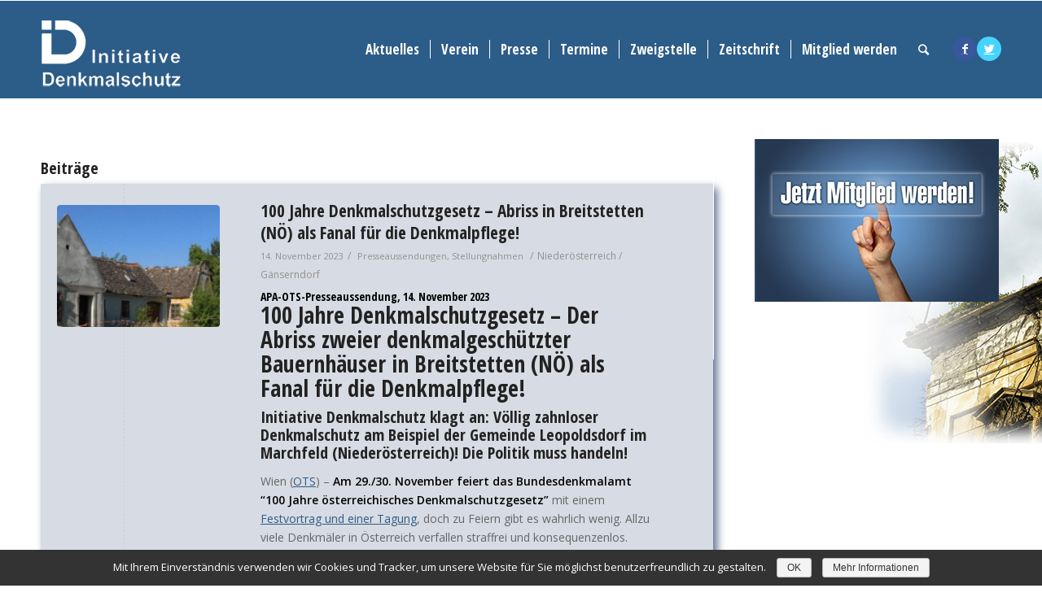

--- FILE ---
content_type: text/html; charset=UTF-8
request_url: https://www.initiative-denkmalschutz.at/tag/denkmalschutz/page/11/
body_size: 34831
content:
<!DOCTYPE html>
<html lang="de" class="html_stretched responsive av-preloader-disabled av-default-lightbox  html_header_top html_logo_left html_main_nav_header html_menu_right html_custom html_header_sticky html_header_shrinking html_mobile_menu_phone html_header_searchicon html_content_align_center html_header_unstick_top_disabled html_header_stretch_disabled html_av-overlay-side html_av-overlay-side-classic html_av-submenu-noclone html_entry_id_7703 av-no-preview html_text_menu_active ">
<head>
<meta charset="UTF-8" />


<!-- mobile setting -->
<meta name="viewport" content="width=device-width, initial-scale=1, maximum-scale=1">

<!-- Scripts/CSS and wp_head hook -->
<title>Denkmalschutz Archive &ndash; Seite 11 von 23 &ndash; Initiative Denkmalschutz</title>

<!-- This site is optimized with the Yoast SEO plugin v13.5 - https://yoast.com/wordpress/plugins/seo/ -->
<meta name="robots" content="noindex,follow"/>
<link rel="prev" href="https://www.initiative-denkmalschutz.at/tag/denkmalschutz/page/10/" />
<link rel="next" href="https://www.initiative-denkmalschutz.at/tag/denkmalschutz/page/12/" />
<meta property="og:locale" content="de_DE" />
<meta property="og:type" content="object" />
<meta property="og:title" content="Denkmalschutz Archive &ndash; Seite 11 von 23 &ndash; Initiative Denkmalschutz" />
<meta property="og:url" content="https://www.initiative-denkmalschutz.at/tag/denkmalschutz/" />
<meta property="og:site_name" content="Initiative Denkmalschutz" />
<meta name="twitter:card" content="summary_large_image" />
<meta name="twitter:title" content="Denkmalschutz Archive &ndash; Seite 11 von 23 &ndash; Initiative Denkmalschutz" />
<script type='application/ld+json' class='yoast-schema-graph yoast-schema-graph--main'>{"@context":"https://schema.org","@graph":[{"@type":"WebSite","@id":"https://www.initiative-denkmalschutz.at/#website","url":"https://www.initiative-denkmalschutz.at/","name":"Initiative Denkmalschutz","inLanguage":"de","description":"Verein f\u00fcr den Schutz bedrohter Kulturg\u00fcter in \u00d6sterreich","potentialAction":[{"@type":"SearchAction","target":"https://www.initiative-denkmalschutz.at/?s={search_term_string}","query-input":"required name=search_term_string"}]},{"@type":"CollectionPage","@id":"https://www.initiative-denkmalschutz.at/tag/denkmalschutz/page/11/#webpage","url":"https://www.initiative-denkmalschutz.at/tag/denkmalschutz/page/11/","name":"Denkmalschutz Archive &ndash; Seite 11 von 23 &ndash; Initiative Denkmalschutz","isPartOf":{"@id":"https://www.initiative-denkmalschutz.at/#website"},"inLanguage":"de"}]}</script>
<!-- / Yoast SEO plugin. -->

<link rel='dns-prefetch' href='//s.w.org' />
<link rel="alternate" type="application/rss+xml" title="Initiative Denkmalschutz &raquo; Feed" href="https://www.initiative-denkmalschutz.at/feed/" />
<link rel="alternate" type="application/rss+xml" title="Initiative Denkmalschutz &raquo; Kommentar-Feed" href="https://www.initiative-denkmalschutz.at/comments/feed/" />
<link rel="alternate" type="application/rss+xml" title="Initiative Denkmalschutz &raquo; Denkmalschutz Schlagwort-Feed" href="https://www.initiative-denkmalschutz.at/tag/denkmalschutz/feed/" />

<!-- google webfont font replacement -->

			<script type='text/javascript'>
			if(!document.cookie.match(/aviaPrivacyGoogleWebfontsDisabled/)){
				(function() {
					var f = document.createElement('link');
					
					f.type 	= 'text/css';
					f.rel 	= 'stylesheet';
					f.href 	= '//fonts.googleapis.com/css?family=Open+Sans+Condensed:300,700%7COpen+Sans:400,600';
					f.id 	= 'avia-google-webfont';
					
					document.getElementsByTagName('head')[0].appendChild(f);
				})();
			}
			</script>
			<link rel='stylesheet' id='avia-grid-css'  href='https://www.initiative-denkmalschutz.at/wp-content/themes/enfold/css/grid.css' type='text/css' media='all' />
<link rel='stylesheet' id='avia-base-css'  href='https://www.initiative-denkmalschutz.at/wp-content/themes/enfold/css/base.css' type='text/css' media='all' />
<link rel='stylesheet' id='avia-layout-css'  href='https://www.initiative-denkmalschutz.at/wp-content/themes/enfold/css/layout.css' type='text/css' media='all' />
<link rel='stylesheet' id='avia-module-magazine-css'  href='https://www.initiative-denkmalschutz.at/wp-content/themes/enfold/config-templatebuilder/avia-shortcodes/magazine/magazine.css' type='text/css' media='all' />
<link rel='stylesheet' id='avia-module-blog-css'  href='https://www.initiative-denkmalschutz.at/wp-content/themes/enfold/config-templatebuilder/avia-shortcodes/blog/blog.css' type='text/css' media='all' />
<link rel='stylesheet' id='avia-module-postslider-css'  href='https://www.initiative-denkmalschutz.at/wp-content/themes/enfold/config-templatebuilder/avia-shortcodes/postslider/postslider.css' type='text/css' media='all' />
<link rel='stylesheet' id='avia-module-button-css'  href='https://www.initiative-denkmalschutz.at/wp-content/themes/enfold/config-templatebuilder/avia-shortcodes/buttons/buttons.css' type='text/css' media='all' />
<link rel='stylesheet' id='avia-module-comments-css'  href='https://www.initiative-denkmalschutz.at/wp-content/themes/enfold/config-templatebuilder/avia-shortcodes/comments/comments.css' type='text/css' media='all' />
<link rel='stylesheet' id='avia-module-gallery-css'  href='https://www.initiative-denkmalschutz.at/wp-content/themes/enfold/config-templatebuilder/avia-shortcodes/gallery/gallery.css' type='text/css' media='all' />
<link rel='stylesheet' id='avia-module-gridrow-css'  href='https://www.initiative-denkmalschutz.at/wp-content/themes/enfold/config-templatebuilder/avia-shortcodes/grid_row/grid_row.css' type='text/css' media='all' />
<link rel='stylesheet' id='avia-module-heading-css'  href='https://www.initiative-denkmalschutz.at/wp-content/themes/enfold/config-templatebuilder/avia-shortcodes/heading/heading.css' type='text/css' media='all' />
<link rel='stylesheet' id='avia-module-hr-css'  href='https://www.initiative-denkmalschutz.at/wp-content/themes/enfold/config-templatebuilder/avia-shortcodes/hr/hr.css' type='text/css' media='all' />
<link rel='stylesheet' id='avia-module-image-css'  href='https://www.initiative-denkmalschutz.at/wp-content/themes/enfold/config-templatebuilder/avia-shortcodes/image/image.css' type='text/css' media='all' />
<link rel='stylesheet' id='avia-module-slideshow-ls-css'  href='https://www.initiative-denkmalschutz.at/wp-content/themes/enfold/config-templatebuilder/avia-shortcodes/slideshow_layerslider/slideshow_layerslider.css' type='text/css' media='all' />
<link rel='stylesheet' id='avia-module-social-css'  href='https://www.initiative-denkmalschutz.at/wp-content/themes/enfold/config-templatebuilder/avia-shortcodes/social_share/social_share.css' type='text/css' media='all' />
<link rel='stylesheet' id='avia-module-video-css'  href='https://www.initiative-denkmalschutz.at/wp-content/themes/enfold/config-templatebuilder/avia-shortcodes/video/video.css' type='text/css' media='all' />
<link rel='stylesheet' id='wp-block-library-css'  href='https://www.initiative-denkmalschutz.at/wp-includes/css/dist/block-library/style.min.css' type='text/css' media='all' />
<link rel='stylesheet' id='eeb-css-frontend-css'  href='https://www.initiative-denkmalschutz.at/wp-content/plugins/email-encoder-bundle/core/includes/assets/css/style.css' type='text/css' media='all' />
<link rel='stylesheet' id='search-filter-plugin-styles-css'  href='https://www.initiative-denkmalschutz.at/wp-content/plugins/search-filter-pro/public/assets/css/search-filter.min.css' type='text/css' media='all' />
<link rel='stylesheet' id='avia-scs-css'  href='https://www.initiative-denkmalschutz.at/wp-content/themes/enfold/css/shortcodes.css' type='text/css' media='all' />
<link rel='stylesheet' id='avia-popup-css-css'  href='https://www.initiative-denkmalschutz.at/wp-content/themes/enfold/js/aviapopup/magnific-popup.css' type='text/css' media='screen' />
<link rel='stylesheet' id='avia-lightbox-css'  href='https://www.initiative-denkmalschutz.at/wp-content/themes/enfold/css/avia-snippet-lightbox.css' type='text/css' media='screen' />
<link rel='stylesheet' id='avia-widget-css-css'  href='https://www.initiative-denkmalschutz.at/wp-content/themes/enfold/css/avia-snippet-widget.css' type='text/css' media='screen' />
<link rel='stylesheet' id='mediaelement-css'  href='https://www.initiative-denkmalschutz.at/wp-includes/js/mediaelement/mediaelementplayer-legacy.min.css' type='text/css' media='all' />
<link rel='stylesheet' id='wp-mediaelement-css'  href='https://www.initiative-denkmalschutz.at/wp-includes/js/mediaelement/wp-mediaelement.min.css' type='text/css' media='all' />
<link rel='stylesheet' id='avia-dynamic-css'  href='https://www.initiative-denkmalschutz.at/images/dynamic_avia/idms.css' type='text/css' media='all' />
<link rel='stylesheet' id='avia-custom-css'  href='https://www.initiative-denkmalschutz.at/wp-content/themes/enfold/css/custom.css' type='text/css' media='all' />
<link rel='stylesheet' id='avia-style-css'  href='https://www.initiative-denkmalschutz.at/wp-content/themes/IDMS/style.css' type='text/css' media='all' />
<link rel='stylesheet' id='sp-dsgvo-css'  href='https://www.initiative-denkmalschutz.at/wp-content/plugins/shapepress-dsgvo/public/css/sp-dsgvo-public.css' type='text/css' media='all' />
<link rel='stylesheet' id='simplebar-css'  href='https://www.initiative-denkmalschutz.at/wp-content/plugins/shapepress-dsgvo/public/css/simplebar.css' type='text/css' media='all' />
<script type='text/javascript' src='https://www.initiative-denkmalschutz.at/wp-includes/js/jquery/jquery.js'></script>
<script type='text/javascript' src='https://www.initiative-denkmalschutz.at/wp-includes/js/jquery/jquery-migrate.min.js'></script>
<script type='text/javascript' src='https://www.initiative-denkmalschutz.at/wp-content/plugins/email-encoder-bundle/core/includes/assets/js/custom.js'></script>
<script type='text/javascript'>
/* <![CDATA[ */
var SF_LDATA = {"ajax_url":"https:\/\/www.initiative-denkmalschutz.at\/wp-admin\/admin-ajax.php","home_url":"https:\/\/www.initiative-denkmalschutz.at\/"};
/* ]]> */
</script>
<script type='text/javascript' src='https://www.initiative-denkmalschutz.at/wp-content/plugins/search-filter-pro/public/assets/js/search-filter-build.min.js'></script>
<script type='text/javascript' src='https://www.initiative-denkmalschutz.at/wp-content/plugins/search-filter-pro/public/assets/js/chosen.jquery.min.js'></script>
<script type='text/javascript' src='https://www.initiative-denkmalschutz.at/wp-content/themes/enfold/js/avia-compat.js'></script>
<script type='text/javascript'>
/* <![CDATA[ */
var cnArgs = {"ajaxurl":"https:\/\/www.initiative-denkmalschutz.at\/wp-admin\/admin-ajax.php","hideEffect":"none","onScroll":"","onScrollOffset":"100","cookieName":"sp_dsgvo_cn_accepted","cookieValue":"TRUE","cookieTime":"86400","cookieTimePopup":"","cookiePath":"\/","cookieDomain":"","redirection":"0","reloadOnConfirm":"0","reloadOnConfirmPopup":"0","trackerInitMoment":"on_load","gaTagNumber":"","cache":"","declineTargetUrl":"","declineNoCookie":"0","commentsCb":"0","cf7AccReplace":"","cf7AccText":"This form stores your name, email address and content so that we can evaluate the comments on our site. For more information, visit our Privacy Policy page.\r\nDieses Formular "};
/* ]]> */
</script>
<script type='text/javascript' src='https://www.initiative-denkmalschutz.at/wp-content/plugins/shapepress-dsgvo/public/js/sp-dsgvo-public.js'></script>
<link rel='https://api.w.org/' href='https://www.initiative-denkmalschutz.at/wp-json/' />
<link rel="EditURI" type="application/rsd+xml" title="RSD" href="https://www.initiative-denkmalschutz.at/xmlrpc.php?rsd" />
<link rel="wlwmanifest" type="application/wlwmanifest+xml" href="https://www.initiative-denkmalschutz.at/wp-includes/wlwmanifest.xml" /> 
<meta name="generator" content="WordPress 5.3.20" />
<link rel="profile" href="https://gmpg.org/xfn/11" />
<link rel="alternate" type="application/rss+xml" title="Initiative Denkmalschutz RSS2 Feed" href="https://www.initiative-denkmalschutz.at/feed/" />
<link rel="pingback" href="https://www.initiative-denkmalschutz.at/xmlrpc.php" />

<style type='text/css' media='screen'>
 #top #header_main > .container, #top #header_main > .container .main_menu  .av-main-nav > li > a, #top #header_main #menu-item-shop .cart_dropdown_link{ height:120px; line-height: 120px; }
 .html_top_nav_header .av-logo-container{ height:120px;  }
 .html_header_top.html_header_sticky #top #wrap_all #main{ padding-top:120px; } 
</style>
<!--[if lt IE 9]><script src="https://www.initiative-denkmalschutz.at/wp-content/themes/enfold/js/html5shiv.js"></script><![endif]-->
<link rel="icon" href="https://www.initiative-denkmalschutz.at/images/2019/12/favicon.jpg" type="image/x-icon">
        <style>
            .dsgvo-privacy-popup {
                background-color: #ffffff;
            }
            .dsgvo-privacy-popup .dsgvo-popup-bottom {
                border-top: 1px solid #f1f1f1;
                background-color: #ffffff;
            }
            .dsgvo-privacy-popup .dsgvo-popup-top {
                border-bottom: 1px solid #f1f1f1;
            }
            .dsgvo-lang-active svg line,
            .dsgvo-popup-close svg line {
                stroke: #f1f1f1;
            }
            .dsgvo-privacy-popup span,
            .dsgvo-accordion-top span,
            .dsgvo-privacy-popup p,
            .dsgvo-privacy-popup div,
            .dsgvo-privacy-popup strong,
            .dsgvo-privacy-popup h1,
            .dsgvo-privacy-popup h2,
            .dsgvo-privacy-popup h3,
            .dsgvo-privacy-popup h4,
            .dsgvo-privacy-popup h5,
            .dsgvo-privacy-popup h6 {
                color: #f1f1f1;
            }
            .dsgvo-privacy-popup a,
            .dsgvo-privacy-popup a span {
                color: #4285f4;
            }
            .dsgvo-privacy-popup a:hover,
            .dsgvo-privacy-popup a:hover span {
                color: #4285f4;
            }
            .dsgvo-accept-button {
                color: #ffffff !important;
                background-color: #4285f4;
            }
            .dsgvo-accept-button:hover {
                color: #ffffff !important;
            }
            .dsgvo-accept-button .dsgvo-accept-loader circle {
                stroke: #ffffff;
            }
        </style>
        		<style type="text/css" id="wp-custom-css">
			article.category-presseaussendungen {background: rgba(95, 112, 144, 0.25098039215686274);
box-shadow: 5px 5px 10px #5f7090
}
article.category-stellungnahme {background: rgba(95, 112, 144, 0.25098039215686274);
box-shadow: 5px 5px 10px #5f7090
} 		</style>
		<!-- ## NXS/OG ## --><!-- ## NXSOGTAGS ## --><!-- ## NXS/OG ## -->
<style type='text/css'>
@font-face {font-family: 'entypo-fontello'; font-weight: normal; font-style: normal; font-display: auto;
src: url('https://www.initiative-denkmalschutz.at/wp-content/themes/enfold/config-templatebuilder/avia-template-builder/assets/fonts/entypo-fontello.eot');
src: url('https://www.initiative-denkmalschutz.at/wp-content/themes/enfold/config-templatebuilder/avia-template-builder/assets/fonts/entypo-fontello.eot?#iefix') format('embedded-opentype'), 
url('https://www.initiative-denkmalschutz.at/wp-content/themes/enfold/config-templatebuilder/avia-template-builder/assets/fonts/entypo-fontello.woff') format('woff'), 
url('https://www.initiative-denkmalschutz.at/wp-content/themes/enfold/config-templatebuilder/avia-template-builder/assets/fonts/entypo-fontello.ttf') format('truetype'), 
url('https://www.initiative-denkmalschutz.at/wp-content/themes/enfold/config-templatebuilder/avia-template-builder/assets/fonts/entypo-fontello.svg#entypo-fontello') format('svg');
} #top .avia-font-entypo-fontello, body .avia-font-entypo-fontello, html body [data-av_iconfont='entypo-fontello']:before{ font-family: 'entypo-fontello'; }
</style>

<!--
Debugging Info for Theme support: 

Theme: Enfold
Version: 4.5.7
Installed: enfold
AviaFramework Version: 5.0
AviaBuilder Version: 0.9.5
aviaElementManager Version: 1.0.1
- - - - - - - - - - -
ChildTheme: IDMS
ChildTheme Version: 1.0
ChildTheme Installed: enfold

ML:256-PU:29-PLA:28
WP:5.3.20
Compress: CSS:disabled - JS:disabled
Updates: disabled
PLAu:25
-->
</head>




<body data-rsssl=1 id="top" class="archive paged tag tag-denkmalschutz tag-2100 paged-11 tag-paged-11  rtl_columns stretched open_sans_condensed open_sans" itemscope="itemscope" itemtype="https://schema.org/WebPage" >

	
	<div id='wrap_all'>

	
<header id='header' class='all_colors header_color light_bg_color  av_header_top av_logo_left av_main_nav_header av_menu_right av_custom av_header_sticky av_header_shrinking av_header_stretch_disabled av_mobile_menu_phone av_header_searchicon av_header_unstick_top_disabled av_seperator_small_border av_bottom_nav_disabled '  role="banner" itemscope="itemscope" itemtype="https://schema.org/WPHeader" >

		<div  id='header_main' class='container_wrap container_wrap_logo'>
	
        <div class='container av-logo-container'><div class='inner-container'><span class='logo'><a href='https://www.initiative-denkmalschutz.at/'><img height='100' width='300' src='https://www.initiative-denkmalschutz.at/images/2019/10/Logo-IDMS-.png' alt='Initiative Denkmalschutz' /></a></span><nav class='main_menu' data-selectname='Seite auswählen'  role="navigation" itemscope="itemscope" itemtype="https://schema.org/SiteNavigationElement" ><div class="avia-menu av-main-nav-wrap av_menu_icon_beside"><ul id="avia-menu" class="menu av-main-nav"><li id="menu-item-1982" class="menu-item menu-item-type-custom menu-item-object-custom menu-item-home menu-item-has-children menu-item-top-level menu-item-top-level-1"><a href="https://www.initiative-denkmalschutz.at" itemprop="url"><span class="avia-bullet"></span><span class="avia-menu-text">Aktuelles</span><span class="avia-menu-fx"><span class="avia-arrow-wrap"><span class="avia-arrow"></span></span></span></a>


<ul class="sub-menu">
	<li id="menu-item-2174" class="menu-item menu-item-type-custom menu-item-object-custom"><a href="https://www.initiative-denkmalschutz.at/aktuelles/berichte-nach-bundesland/" itemprop="url"><span class="avia-bullet"></span><span class="avia-menu-text">Aktuelles nach Bundesland</span></a></li>
	<li id="menu-item-2178" class="menu-item menu-item-type-post_type menu-item-object-page"><a href="https://www.initiative-denkmalschutz.at/aktuelles/petitionen/" itemprop="url"><span class="avia-bullet"></span><span class="avia-menu-text">Petitionen</span></a></li>
	<li id="menu-item-2561" class="menu-item menu-item-type-post_type menu-item-object-page"><a href="https://www.initiative-denkmalschutz.at/aktuelles/initiativen/" itemprop="url"><span class="avia-bullet"></span><span class="avia-menu-text">Initiativen (Links)</span></a></li>
</ul>
</li>
<li id="menu-item-2500" class="menu-item menu-item-type-custom menu-item-object-custom menu-item-has-children menu-item-top-level menu-item-top-level-2"><a href="/verein-2/wir-uber-uns/" itemprop="url"><span class="avia-bullet"></span><span class="avia-menu-text">Verein</span><span class="avia-menu-fx"><span class="avia-arrow-wrap"><span class="avia-arrow"></span></span></span></a>


<ul class="sub-menu">
	<li id="menu-item-107" class="menu-item menu-item-type-post_type menu-item-object-page menu-item-has-children"><a href="https://www.initiative-denkmalschutz.at/verein/wir-uber-uns/" itemprop="url"><span class="avia-bullet"></span><span class="avia-menu-text">Wir über uns</span></a>
	<ul class="sub-menu">
		<li id="menu-item-110" class="menu-item menu-item-type-post_type menu-item-object-page"><a href="https://www.initiative-denkmalschutz.at/verein/wir-uber-uns/vereinsorgane/" itemprop="url"><span class="avia-bullet"></span><span class="avia-menu-text">Vereinsorgane</span></a></li>
		<li id="menu-item-109" class="menu-item menu-item-type-post_type menu-item-object-page"><a href="https://www.initiative-denkmalschutz.at/verein/wir-uber-uns/statuten/" itemprop="url"><span class="avia-bullet"></span><span class="avia-menu-text">Statuten</span></a></li>
		<li id="menu-item-108" class="menu-item menu-item-type-post_type menu-item-object-page"><a href="https://www.initiative-denkmalschutz.at/verein/wir-uber-uns/geschaftsordnung/" itemprop="url"><span class="avia-bullet"></span><span class="avia-menu-text">Geschäftsordnung</span></a></li>
	</ul>
</li>
	<li id="menu-item-2484" class="menu-item menu-item-type-custom menu-item-object-custom"><a href="/zweigstelle-wels/" itemprop="url"><span class="avia-bullet"></span><span class="avia-menu-text">Zweigstelle Wels</span></a></li>
	<li id="menu-item-105" class="menu-item menu-item-type-post_type menu-item-object-page"><a href="https://www.initiative-denkmalschutz.at/verein/observatoren/" itemprop="url"><span class="avia-bullet"></span><span class="avia-menu-text">Observatoren</span></a></li>
	<li id="menu-item-2483" class="menu-item menu-item-type-custom menu-item-object-custom"><a href="/mitglied-werden/" itemprop="url"><span class="avia-bullet"></span><span class="avia-menu-text">Mitglied werden</span></a></li>
	<li id="menu-item-111" class="menu-item menu-item-type-post_type menu-item-object-page"><a href="https://www.initiative-denkmalschutz.at/verein/kontakt/" itemprop="url"><span class="avia-bullet"></span><span class="avia-menu-text">Kontakt – Impressum</span></a></li>
</ul>
</li>
<li id="menu-item-2715" class="menu-item menu-item-type-custom menu-item-object-custom menu-item-has-children menu-item-top-level menu-item-top-level-3"><a itemprop="url"><span class="avia-bullet"></span><span class="avia-menu-text">Presse</span><span class="avia-menu-fx"><span class="avia-arrow-wrap"><span class="avia-arrow"></span></span></span></a>


<ul class="sub-menu">
	<li id="menu-item-129" class="menu-item menu-item-type-post_type menu-item-object-page"><a href="https://www.initiative-denkmalschutz.at/presse/presseaussendungen/" itemprop="url"><span class="avia-bullet"></span><span class="avia-menu-text">Presseaussendungen</span></a></li>
	<li id="menu-item-124" class="menu-item menu-item-type-post_type menu-item-object-page"><a href="https://www.initiative-denkmalschutz.at/presse/stellungnahmen/" itemprop="url"><span class="avia-bullet"></span><span class="avia-menu-text">Stellungnahmen</span></a></li>
	<li id="menu-item-2795" class="menu-item menu-item-type-custom menu-item-object-custom"><a href="/verein/kontakt/" itemprop="url"><span class="avia-bullet"></span><span class="avia-menu-text">Pressekontakt</span></a></li>
</ul>
</li>
<li id="menu-item-122" class="menu-item menu-item-type-post_type menu-item-object-page menu-item-top-level menu-item-top-level-4"><a href="https://www.initiative-denkmalschutz.at/termine/" itemprop="url"><span class="avia-bullet"></span><span class="avia-menu-text">Termine</span><span class="avia-menu-fx"><span class="avia-arrow-wrap"><span class="avia-arrow"></span></span></span></a></li>
<li id="menu-item-126" class="menu-item menu-item-type-custom menu-item-object-custom menu-item-top-level menu-item-top-level-5"><a href="/zweigstelle-wels/" itemprop="url"><span class="avia-bullet"></span><span class="avia-menu-text">Zweigstelle</span><span class="avia-menu-fx"><span class="avia-arrow-wrap"><span class="avia-arrow"></span></span></span></a></li>
<li id="menu-item-2173" class="menu-item menu-item-type-post_type menu-item-object-page menu-item-top-level menu-item-top-level-6"><a href="https://www.initiative-denkmalschutz.at/zeitschrift/" itemprop="url"><span class="avia-bullet"></span><span class="avia-menu-text">Zeitschrift</span><span class="avia-menu-fx"><span class="avia-arrow-wrap"><span class="avia-arrow"></span></span></span></a></li>
<li id="menu-item-121" class="menu-item menu-item-type-post_type menu-item-object-page menu-item-top-level menu-item-top-level-7"><a href="https://www.initiative-denkmalschutz.at/mitglied-werden/" itemprop="url"><span class="avia-bullet"></span><span class="avia-menu-text">Mitglied werden</span><span class="avia-menu-fx"><span class="avia-arrow-wrap"><span class="avia-arrow"></span></span></span></a></li>
<li id="menu-item-search" class="noMobile menu-item menu-item-search-dropdown menu-item-avia-special">
							<a href="?s=" rel="nofollow" data-avia-search-tooltip="

&lt;form action=&quot;https://www.initiative-denkmalschutz.at/&quot; id=&quot;searchform&quot; method=&quot;get&quot; class=&quot;&quot;&gt;
	&lt;div&gt;
		&lt;input type=&quot;submit&quot; value=&quot;&quot; id=&quot;searchsubmit&quot; class=&quot;button avia-font-entypo-fontello&quot; /&gt;
		&lt;input type=&quot;text&quot; id=&quot;s&quot; name=&quot;s&quot; value=&quot;&quot; placeholder='Suche' /&gt;
			&lt;/div&gt;
&lt;/form&gt;" aria-hidden='true' data-av_icon='' data-av_iconfont='entypo-fontello'><span class="avia_hidden_link_text">Suche</span></a>
	        		   </li><li class="av-burger-menu-main menu-item-avia-special ">
	        			<a href="#">
							<span class="av-hamburger av-hamburger--spin av-js-hamburger">
					        <span class="av-hamburger-box">
						          <span class="av-hamburger-inner"></span>
						          <strong>Menü</strong>
					        </span>
							</span>
						</a>
	        		   </li></ul></div><ul class='noLightbox social_bookmarks icon_count_2'><li class='social_bookmarks_facebook av-social-link-facebook social_icon_1'><a  target="_blank" aria-label="Link to Facebook" href='https://www.facebook.com/Initiative.Denkmalschutz/' aria-hidden='true' data-av_icon='' data-av_iconfont='entypo-fontello' title='Facebook'><span class='avia_hidden_link_text'>Facebook</span></a></li><li class='social_bookmarks_twitter av-social-link-twitter social_icon_2'><a  target="_blank" aria-label="Link to Twitter" href='https://twitter.com/iDenkmalschutz' aria-hidden='true' data-av_icon='' data-av_iconfont='entypo-fontello' title='Twitter'><span class='avia_hidden_link_text'>Twitter</span></a></li></ul></nav></div> </div> 
		<!-- end container_wrap-->
		</div>
		<div class='header_bg'></div>

<!-- end header -->
</header>
		
	<div id='main' class='all_colors' data-scroll-offset='120'>

	
        <div class='container_wrap container_wrap_first main_color sidebar_right'>

            <div class='container template-blog '>

                <main class='content av-content-small alpha units'  role="main" itemprop="mainContentOfPage" itemscope="itemscope" itemtype="https://schema.org/Blog" >

                    <div class="category-term-description">
                                            </div>

                    <h3 class='post-title tag-page-post-type-title '>Beiträge</h3><article class='post-entry post-entry-type-standard post-entry-7703 post-loop-1 post-parity-odd single-small with-slider post-7703 post type-post status-publish format-standard has-post-thumbnail hentry category-presseaussendungen category-stellungnahme tag-abbruch tag-abriss tag-andrea-mayer tag-bauordnung tag-bezirk-innsbruck-land tag-breitstetten tag-bundesdenkmalamt tag-bundesminister-fuer-kultur tag-denkmalamt tag-denkmalschutz tag-denkmalschutzaufhebung tag-denkmalschutzgesetz tag-festvortrag tag-gasthaus-weisses-roessl tag-gefahr-im-verzug tag-gries-am-brenner tag-karl-franzens-universitaet tag-kulturstaatssekretaerin tag-leopoldsdorf-im-marchfeld tag-niederoesterreich tag-ortsbildschutz tag-parlamentarische-buergerinitiative tag-petition tag-staatssekretaer tag-staatssekretaerin tag-tagung tag-tirol tag-vortrag tag-werner-kogler tag-zerstoerung'  itemscope="itemscope" itemtype="https://schema.org/BlogPosting" ><div class='blog-meta'><a href='https://www.initiative-denkmalschutz.at/presseaussendungen/100-jahre-denkmalschutzgesetz-abriss-in-breitstetten-noe-als-fanal-fuer-die-denkmalpflege/' class='small-preview' title='Die beiden denkmalgeschützten Bauernhäuser Breitstetten Nr. 16 u. Nr. 17 im Sept. 2023 kurz vor dem Abriss, Foto: Sept. 2023, (c) Initiative Denkmalschutz'><img width="180" height="180" src="https://www.initiative-denkmalschutz.at/images/2023/11/Breitstetten-16-17_kurz-vor-Abriss_2023_5735_a2-180x180.jpg" class="attachment-square size-square wp-post-image" alt="Breitstetten in NÖ" srcset="https://www.initiative-denkmalschutz.at/images/2023/11/Breitstetten-16-17_kurz-vor-Abriss_2023_5735_a2-180x180.jpg 180w, https://www.initiative-denkmalschutz.at/images/2023/11/Breitstetten-16-17_kurz-vor-Abriss_2023_5735_a2-80x80.jpg 80w, https://www.initiative-denkmalschutz.at/images/2023/11/Breitstetten-16-17_kurz-vor-Abriss_2023_5735_a2-36x36.jpg 36w, https://www.initiative-denkmalschutz.at/images/2023/11/Breitstetten-16-17_kurz-vor-Abriss_2023_5735_a2-120x120.jpg 120w, https://www.initiative-denkmalschutz.at/images/2023/11/Breitstetten-16-17_kurz-vor-Abriss_2023_5735_a2-450x450.jpg 450w" sizes="(max-width: 180px) 100vw, 180px" /><small class='avia-copyright'>Gerhard Hertenberger, Initiative Denkmalschutz</small><span class="iconfont" aria-hidden='true' data-av_icon='' data-av_iconfont='entypo-fontello'></span></a></div><div class='entry-content-wrapper clearfix standard-content'><header class="entry-content-header"><h2 class='post-title entry-title '  itemprop="headline" >	<a href='https://www.initiative-denkmalschutz.at/presseaussendungen/100-jahre-denkmalschutzgesetz-abriss-in-breitstetten-noe-als-fanal-fuer-die-denkmalpflege/' rel='bookmark' title='Permanenter Link zu: 100 Jahre Denkmalschutzgesetz &#8211; Abriss in Breitstetten (NÖ) als Fanal für die Denkmalpflege!'>100 Jahre Denkmalschutzgesetz &#8211; Abriss in Breitstetten (NÖ) als Fanal für die Denkmalpflege!			<span class='post-format-icon minor-meta'></span>	</a></h2><span class='post-meta-infos'><time class='date-container minor-meta updated' >14. November 2023</time><span class='text-sep text-sep-date'>/</span><span class="blog-categories minor-meta"> <a href="https://www.initiative-denkmalschutz.at/category/presseaussendungen/" rel="tag">Presseaussendungen</a>, <a href="https://www.initiative-denkmalschutz.at/category/stellungnahme/" rel="tag">Stellungnahmen</a> </span><span class="text-sep text-sep-cat">/</span>Niederösterreich / Gänserndorf<span class="blog-author minor-meta">von <span class="entry-author-link" ><span class="vcard author"><span class="fn"><a href="https://www.initiative-denkmalschutz.at/author/idm_admin/" title="Beiträge von IDM_admin" rel="author">IDM_admin</a></span></span></span></span></span></header><div class="entry-content"  itemprop="text" ><h6><strong><a href="https://www.ots.at/presseaussendung/OTS_20231114_OTS0023" target="_blank" rel="noopener noreferrer">APA-OTS-Presseaussendung</a>, 14. November 2023</strong></h6>
<h2>100 Jahre Denkmalschutzgesetz &#8211; Der Abriss zweier denkmalgeschützter Bauernhäuser in Breitstetten (NÖ) als Fanal für die Denkmalpflege!</h2>
<h3 class="untertitel">Initiative Denkmalschutz klagt an: Völlig zahnloser Denkmalschutz am Beispiel der Gemeinde Leopoldsdorf im Marchfeld (Niederösterreich)! Die Politik muss handeln!</h3>
<p class="text"><i>Wien (<a href="https://www.ots.at/presseaussendung/OTS_20231114_OTS0023" target="_blank" rel="noopener noreferrer">OTS</a>)</i> &#8211; <strong>Am 29./30. November feiert das Bundesdenkmalamt &#8220;100 Jahre österreichisches Denkmalschutzgesetz&#8221;</strong> mit einem <a href="https://www.bda.gv.at/service/veranstaltungen/2023-11-29-bis-30-100j-denkmalschutz-in-oesterreich.html" target="_blank" rel="noopener noreferrer">Festvortrag und einer Tagung</a>, doch zu Feiern gibt es wahrlich wenig. Allzu viele Denkmäler in Österreich verfallen straffrei und konsequenzenlos. Dieser Tage wurden zwei einzigartige Bauernhäuser (<a href="https://de.wikipedia.org/wiki/Liste_der_denkmalgesch%C3%BCtzten_Objekte_in_Leopoldsdorf_im_Marchfeld" target="_blank" rel="noopener noreferrer">Breitstetten Nr. 16 und Nr. 17</a>) abgerissen, obwohl diese seit 1980 per Bescheid unter Denkmalschutz standen. Jahrzehntelang konnte man dem langsamen Verfall zusehen (große Löcher im Dach sind spätestens seit 2011 dokumentiert), doch seitens der Behörden ist quasi nichts geschehen. Das Denkmalamt hat jahrelang ausschließlich eine einvernehmliche Lösung mit dem Eigentümer gesucht. Obwohl eine Übernahme der kompletten Kosten der Sicherungsmaßnahmen in Aussicht gestellt wurde, hat der Eigentümer dies abgelehnt. Ein Antrag des Denkmalamtes an die Bezirksverwaltungsbehörde (§ 31 Abs. 1 Denkmalschutzgesetz), um diese Sicherungsmaßnahmen auch rechtlich durchzusetzen, ist unterblieben, sodass die Gebäude quasi straffrei verfallen konnten. Auch die örtliche Baubehörde hat offenbar tatenlos zugesehen, obwohl die Erhaltungspflicht (§ 34 NÖ Bauordnung) nicht eingehalten wurde. Erst jetzt &#8211; nach mehrfachen Beschwerden aus der Bevölkerung &#8211; ist die Baubehörde aktiv geworden und hat am 8. August einen Abbruchauftrag erteilt, also eine Verpflichtung zum Abbruch (§ 35 Abs. 2 NÖ Bauordnung), weil festgestellt wurde, dass die <em>&#8220;Bausubstanz komplett einsturzgefährdet ist&#8221;</em> und <em>&#8220;Gefahr im Verzug&#8221;</em> besteht. Am 20. Oktober wurde der Denkmalschutz aufgehoben (§ 5 Abs. 7 Denkmalschutzgesetz), sodass mit dem Abriss Anfang November begonnen werden konnte.</p>
<h3><strong>Bundesregierung gefordert. Neues Denkmalschutzgesetz in Kürze in Begutachtung! Vortrag am 23.11. der Initiative Denkmalschutz in Graz</strong></h3>
<p class="text">Die Bundesregierung (ÖVP/Grüne; insbesondere Kulturminister und Vizekanzler Werner Kogler sowie Kulturstaatssekretärin Andrea Mayer) ist nun aufgefordert zu handeln und daraus Konsequenzen zu ziehen. Wie konnte es sein, dass seitens des Denkmalamtes ein Antrag an die Bezirksverwaltungsbehörde unterblieb? Besonderes Augenmerk ist in Bälde auf den <a href="https://www.bmkoes.gv.at/kunst-und-kultur/Neuigkeiten/novelle-denkmalschutzgesetz.html" target="_blank" rel="noopener noreferrer">Entwurf des Denkmalschutzgesetzes</a> zu legen, der in Kürze in die öffentliche Begutachtung gehen soll. Unabdingbar ist auch endlich eine personelle wie finanzielle Aufstockung des Denkmalamtes. <a href="https://www.uni-graz.at/de/veranstaltungen/100-jahre-denkmalschutzgesetz-kritische-betrachtungen-zum-denkmal-und-ortsbildschutz-in-oesterreich-1/" target="_blank" rel="noopener noreferrer">Markus Landerer, Obmann der Initiative Denkmalschutz, wird dazu am Donnerstag, 23.11., ab 19:00 Uhr einen Vortrag an der Karl-Franzens-Universität in Graz halten (Attemsgasse 25, Institut für Kulturanthropologie): &#8220;100 Jahre Denkmalschutzgesetz &#8211; eine kritische Analyse des Denkmal- und Ortsbildschutzes in Österreich&#8221;</a>. Auch wird die Initiative Denkmalschutz in Bälde die<strong> <a href="http://bit.ly/3QXOZ37" target="_blank" rel="noopener noreferrer">parlamentarische Bürgerinitiative &#8220;Wirkungsvoller Schutz gefährdeter Kulturgüter&#8221;</a></strong> (&#8220;Bundespetition&#8221;) ins Parlament einbringen.</p>
<h3><strong>Nächster Verlust: Gh. Weißes Rössl in Gries am Brenner in Tirol?</strong></h3>
<p class="text">Am 11. Mai brannte am denkmalgeschützten <a href="https://de.wikipedia.org/wiki/Liste_der_denkmalgesch%C3%BCtzten_Objekte_in_Gries_am_Brenner" target="_blank" rel="noopener noreferrer">Gasthaus &#8220;Weißes Rössl&#8221;</a> das Dach. Bis heute &#8211; ein halbes Jahr nach dem Brand(!) &#8211; fehlt beim im Kern spätgotischen Gasthaus noch immer eine Schutzabdeckung. Der Regen setzt dem Gebäude immer mehr zu. Und bald kommt der Schnee &#8230;</p>
<h3>Rückfragen &amp; Kontakt:</h3>
<p class="text">Markus Landerer (0699/1024 4216) und DI Dr. Alexander Schmiderer (0664/750 545 42), Verein Initiative Denkmalschutz, <a href="http://www.idms.at/" target="_blank" rel="noopener noreferrer">www.idms.at</a></p>
</div><footer class="entry-footer"></footer><div class='post_delimiter'></div></div><div class='post_author_timeline'></div><span class='hidden'>
			<span class='av-structured-data'  itemprop="image" itemscope="itemscope" itemtype="https://schema.org/ImageObject"  itemprop='image'>
					   <span itemprop='url' >https://www.initiative-denkmalschutz.at/images/2023/11/Breitstetten-16-17_kurz-vor-Abriss_2023_5735_a2.jpg</span>
					   <span itemprop='height' >450</span>
					   <span itemprop='width' >800</span>
				  </span><span class='av-structured-data'  itemprop="publisher" itemtype="https://schema.org/Organization" itemscope="itemscope" >
				<span itemprop='name'>IDM_admin</span>
				<span itemprop='logo' itemscope itemtype='https://schema.org/ImageObject'>
				   <span itemprop='url'>https://www.initiative-denkmalschutz.at/images/2019/10/Logo-IDMS-.png</span>
				 </span>
			  </span><span class='av-structured-data'  itemprop="author" itemscope="itemscope" itemtype="https://schema.org/Person" ><span itemprop='name'>IDM_admin</span></span><span class='av-structured-data'  itemprop="datePublished" datetime="2023-11-14T10:11:04+01:00" >2023-11-14 10:11:04</span><span class='av-structured-data'  itemprop="dateModified" itemtype="https://schema.org/dateModified" >2023-12-03 23:57:20</span><span class='av-structured-data'  itemprop="mainEntityOfPage" itemtype="https://schema.org/mainEntityOfPage" ><span itemprop='name'>100 Jahre Denkmalschutzgesetz - Abriss in Breitstetten (NÖ) als Fanal für die Denkmalpflege!</span></span></span></article><article class='post-entry post-entry-type-standard post-entry-3370 post-loop-2 post-parity-even single-small with-slider post-3370 post type-post status-publish format-standard has-post-thumbnail hentry category-berichte tag-akh-kliniken tag-alsergrund tag-denkmalschutz tag-petition tag-wien'  itemscope="itemscope" itemtype="https://schema.org/BlogPosting" ><div class='blog-meta'><a href='https://www.initiative-denkmalschutz.at/berichte/historische-akh-kliniken-petition-gegen-abriss-hat-erforderliche-unterschriften-erreicht/' class='small-preview' title='Die historischen AKH-Kliniken, im Bild die I. Medizinische Klinik am Lazarettgassenweg, Foto 2012 (c) Erich J. Schimek / Initiative Denkmalschutz'><img width="180" height="180" src="https://www.initiative-denkmalschutz.at/images/2020/02/1090_AKH_ehem-I-Medizin-Klinik_c_Erich-J-Schimek-180x180.jpg" class="attachment-square size-square wp-post-image" alt="I. Medizinische Klinik AKH Wien" srcset="https://www.initiative-denkmalschutz.at/images/2020/02/1090_AKH_ehem-I-Medizin-Klinik_c_Erich-J-Schimek-180x180.jpg 180w, https://www.initiative-denkmalschutz.at/images/2020/02/1090_AKH_ehem-I-Medizin-Klinik_c_Erich-J-Schimek-80x80.jpg 80w, https://www.initiative-denkmalschutz.at/images/2020/02/1090_AKH_ehem-I-Medizin-Klinik_c_Erich-J-Schimek-36x36.jpg 36w, https://www.initiative-denkmalschutz.at/images/2020/02/1090_AKH_ehem-I-Medizin-Klinik_c_Erich-J-Schimek-120x120.jpg 120w, https://www.initiative-denkmalschutz.at/images/2020/02/1090_AKH_ehem-I-Medizin-Klinik_c_Erich-J-Schimek-450x450.jpg 450w" sizes="(max-width: 180px) 100vw, 180px" /><small class='avia-copyright'>Erich J. Schimek, Initiative Denkmalschutz</small><span class="iconfont" aria-hidden='true' data-av_icon='' data-av_iconfont='entypo-fontello'></span></a></div><div class='entry-content-wrapper clearfix standard-content'><header class="entry-content-header"><h2 class='post-title entry-title '  itemprop="headline" >	<a href='https://www.initiative-denkmalschutz.at/berichte/historische-akh-kliniken-petition-gegen-abriss-hat-erforderliche-unterschriften-erreicht/' rel='bookmark' title='Permanenter Link zu: Historische AKH-Kliniken: Petition gegen Abriss hat erforderliche Unterschriften erreicht'>Historische AKH-Kliniken: Petition gegen Abriss hat erforderliche Unterschriften erreicht			<span class='post-format-icon minor-meta'></span>	</a></h2><span class='post-meta-infos'><time class='date-container minor-meta updated' >22. Februar 2020</time><span class='text-sep text-sep-date'>/</span><span class="blog-categories minor-meta"> <a href="https://www.initiative-denkmalschutz.at/category/berichte/" rel="tag">Berichte</a> </span><span class="text-sep text-sep-cat">/</span>Wien 1090, Alsergrund   <span class="blog-author minor-meta">von <span class="entry-author-link" ><span class="vcard author"><span class="fn"><a href="https://www.initiative-denkmalschutz.at/author/idm_admin/" title="Beiträge von IDM_admin" rel="author">IDM_admin</a></span></span></span></span></span></header><div class="entry-content"  itemprop="text" ><p><strong>Zwei historische Kliniken</strong> des <strong>Wiener Allgemeinen Krankenhauses</strong> sind vom <strong>Abriss bedroht</strong> (Lazarettgassenweg). Mit einer <strong>offiziellen Petition</strong> setzen sich <a href="https://www.wienschauen.at" target="_blank" rel="noopener noreferrer">WienSchauen.at</a>, <a href="https://www.initiative-denkmalschutz.at" target="_blank" rel="noopener noreferrer">Initiative Denkmalschutz</a>, die <a href="https://www.denkmal-ortsbildpflege.at" target="_blank" rel="noopener noreferrer">Österreichischen Gesellschaft für Denkmal- und Ortsbildpflege</a> und viele Bürgerinnen und <strong>für</strong> den <strong>Erhalt der Kliniken</strong> ein. Anfang <strong>Februar 2020</strong> wurden die <strong>erforderlichen Unterschriften erreicht</strong> (<a href="https://www.wien.gv.at/petition/online/PetitionDetail.aspx?PetID=8a784dc0ba3943d0940a1243066d789b" target="_blank" rel="noopener noreferrer">Link zur Petition</a>). Jetzt ist das Anliegen in Bearbeitung. Sobald es Antworten der zuständigen Abteilungen gibt, wird dieser Beitrag von WienSchauen.at aktualisiert. Hier <strong>Artikel von &#8220;WienSchauen.at&#8221; weiterlesen:</strong> <a href="https://www.wienschauen.at/petition-gegen-abriss" target="_blank" rel="noopener noreferrer">https://www.wienschauen.at/petition-gegen-abriss</a>. +++ WienSchauen.at auf <strong>Facebook:</strong> <a href="https://www.facebook.com/wienschauen" target="_blank" rel="noopener noreferrer">https://www.facebook.com/wienschauen</a>.</p>
</div><footer class="entry-footer"></footer><div class='post_delimiter'></div></div><div class='post_author_timeline'></div><span class='hidden'>
			<span class='av-structured-data'  itemprop="image" itemscope="itemscope" itemtype="https://schema.org/ImageObject"  itemprop='image'>
					   <span itemprop='url' >https://www.initiative-denkmalschutz.at/images/2020/02/1090_AKH_ehem-I-Medizin-Klinik_c_Erich-J-Schimek.jpg</span>
					   <span itemprop='height' >516</span>
					   <span itemprop='width' >800</span>
				  </span><span class='av-structured-data'  itemprop="publisher" itemtype="https://schema.org/Organization" itemscope="itemscope" >
				<span itemprop='name'>IDM_admin</span>
				<span itemprop='logo' itemscope itemtype='https://schema.org/ImageObject'>
				   <span itemprop='url'>https://www.initiative-denkmalschutz.at/images/2019/10/Logo-IDMS-.png</span>
				 </span>
			  </span><span class='av-structured-data'  itemprop="author" itemscope="itemscope" itemtype="https://schema.org/Person" ><span itemprop='name'>IDM_admin</span></span><span class='av-structured-data'  itemprop="datePublished" datetime="2020-02-22T19:11:22+01:00" >2020-02-22 19:11:22</span><span class='av-structured-data'  itemprop="dateModified" itemtype="https://schema.org/dateModified" >2020-02-22 21:11:31</span><span class='av-structured-data'  itemprop="mainEntityOfPage" itemtype="https://schema.org/mainEntityOfPage" ><span itemprop='name'>Historische AKH-Kliniken: Petition gegen Abriss hat erforderliche Unterschriften erreicht</span></span></span></article><article class='post-entry post-entry-type-standard post-entry-3844 post-loop-3 post-parity-odd single-small with-slider post-3844 post type-post status-publish format-standard has-post-thumbnail hentry category-berichte tag-adolf-hitler tag-braunau tag-denkmalschutz tag-enteignungsgesetz tag-geburtshaus tag-nationalsozialismus tag-umbau tag-wettbewerb'  itemscope="itemscope" itemtype="https://schema.org/BlogPosting" ><div class='blog-meta'><a href='https://www.initiative-denkmalschutz.at/berichte/braunau-ooe-hitlers-geburtshaus-wird-polizeistation/' class='small-preview' title='Hitler Geburtshaus, Salzburger Vorstadt 15 in Braunau am Inn, Foto: Aug. 2015, (c) Thomas Ledl, CC BY-SA 4.0, Wikipedia'><img width="180" height="180" src="https://www.initiative-denkmalschutz.at/images/2020/06/Braunau_Hitlerhaus_1_Wikipedia_Thomas-Ledl_CC-BY-SA-4.0-180x180.jpg" class="attachment-square size-square wp-post-image" alt="Hitler Geburtshaus in Braunau (OÖ)" srcset="https://www.initiative-denkmalschutz.at/images/2020/06/Braunau_Hitlerhaus_1_Wikipedia_Thomas-Ledl_CC-BY-SA-4.0-180x180.jpg 180w, https://www.initiative-denkmalschutz.at/images/2020/06/Braunau_Hitlerhaus_1_Wikipedia_Thomas-Ledl_CC-BY-SA-4.0-80x80.jpg 80w, https://www.initiative-denkmalschutz.at/images/2020/06/Braunau_Hitlerhaus_1_Wikipedia_Thomas-Ledl_CC-BY-SA-4.0-36x36.jpg 36w, https://www.initiative-denkmalschutz.at/images/2020/06/Braunau_Hitlerhaus_1_Wikipedia_Thomas-Ledl_CC-BY-SA-4.0-120x120.jpg 120w, https://www.initiative-denkmalschutz.at/images/2020/06/Braunau_Hitlerhaus_1_Wikipedia_Thomas-Ledl_CC-BY-SA-4.0-450x450.jpg 450w" sizes="(max-width: 180px) 100vw, 180px" /><small class='avia-copyright'>Thomas Ledl, CC BY-SA 4.0, Wikipedia</small><span class="iconfont" aria-hidden='true' data-av_icon='' data-av_iconfont='entypo-fontello'></span></a></div><div class='entry-content-wrapper clearfix standard-content'><header class="entry-content-header"><h2 class='post-title entry-title '  itemprop="headline" >	<a href='https://www.initiative-denkmalschutz.at/berichte/braunau-ooe-hitlers-geburtshaus-wird-polizeistation/' rel='bookmark' title='Permanenter Link zu: Braunau (OÖ): Hitlers Geburtshaus wird Polizeistation'>Braunau (OÖ): Hitlers Geburtshaus wird Polizeistation			<span class='post-format-icon minor-meta'></span>	</a></h2><span class='post-meta-infos'><time class='date-container minor-meta updated' >2. Juni 2020</time><span class='text-sep text-sep-date'>/</span><span class="blog-categories minor-meta"> <a href="https://www.initiative-denkmalschutz.at/category/berichte/" rel="tag">Berichte</a> </span><span class="text-sep text-sep-cat">/</span>Oberösterreich / Braunau am Inn<span class="blog-author minor-meta">von <span class="entry-author-link" ><span class="vcard author"><span class="fn"><a href="https://www.initiative-denkmalschutz.at/author/idm_admin/" title="Beiträge von IDM_admin" rel="author">IDM_admin</a></span></span></span></span></span></header><div class="entry-content"  itemprop="text" ><p>Das<strong> jahrelange Ringen</strong> um die <strong>Nutzung von Hitlers Geburtshaus</strong> in Braunau am Inn <strong>hat</strong> offenbar <strong>ein Ende</strong>. Das <strong>denkmalgeschützte Altstadthaus</strong> <strong>wird zu</strong> einer <strong>Polizeistation</strong> umgebaut, teilte Innenminister Karl Nehammer heute, 2. Juni in einer Pressekonferenz mit. Das Vorarlberger Architektenbüro Marte.Marte wird die Umgestaltung des Hitler-Geburtshauses in Braunau vornehmen. Dabei wird die Fassade stark verändert und zwei Dachgiebel aufgesetzt. <strong><em>&#8220;Der Denkmalschutz war begeistert&#8221;</em></strong>, <strong>meint der Juryvorsitzend Robert Wimmer</strong>, <strong>doch das Bundesdenkmalamt wurde im Zuge des Enteignungsgesetzes &#8220;ausgeschaltet&#8221;</strong>, denn eine denkmalbehördliche Bewilligung, wenn es sich um eine Veränderung im Sinne des § 4 Denkmalschutzgesetz handelt,  ist seitdem nicht mehr nötig. (Schreiben des Bundesdenkmalamtes an die Initiative Denkmalschutz,  31. Jänner 2018). <strong>Standard-Artikel weiterlesen:</strong> <a href="https://www.derstandard.at/story/2000117838620/hitlers-geburtshaus-wird-polizeistation" target="_blank" rel="noopener noreferrer">https://www.derstandard.at/story/2000117838620/hitlers-geburtshaus-wird-polizeistation</a> +++ <strong>ORF-FERNSEHBERICHT (2 min)</strong>: <a href="https://tvthek.orf.at/profile/Oberoesterreich-heute/70016/Oberoesterreich-heute/14053898/Hitler-Geburtshaus-wird-umgestaltet/14707365" target="_blank" rel="noopener noreferrer">https://tvthek.orf.at/profile/Oberoesterreich-heute/70016/Oberoesterreich-heute/14053898/Hitler-Geburtshaus-wird-umgestaltet/14707365</a> +++  <strong>Weitere Medienberichte:</strong> <strong>APA</strong> (Tiroler Tageszeitung), darin enthalten <strong>VIDEO DER PRESSEKONFERENZ (34 MIN):</strong> <a href="https://www.tt.com/artikel/30735084/vorarlberger-architektenbuero-baut-hitler-geburtshaus-um" target="_blank" rel="noopener noreferrer">https://www.tt.com/artikel/30735084/vorarlberger-architektenbuero-baut-hitler-geburtshaus-um</a>; ORF: <a href="https://ooe.orf.at/stories/3051404" target="_blank" rel="noopener noreferrer">https://ooe.orf.at/stories/3051404</a>; <strong>Offizielle APA-OTS-Presseaussendung</strong> des <strong>Bundesministerium für Inneres:</strong> <a href="https://www.ots.at/presseaussendung/OTS_20200602_OTS0173" target="_blank" rel="noopener noreferrer">https://www.ots.at/presseaussendung/OTS_20200602_OTS0173</a> +++ <strong>APA-OTS-Presseaussendungen der INITIATIVE DENKMALSCHUTZ:</strong> <em>&#8220;Hitlers Geburtshaus in Braunau: Initiative Denkmalschutz fordert Erhaltung des Altstadthauses statt tiefgreifende Veränderung. Keine denkmalbehördliche Bewilligung für baulichen Eingriff mehr nötig. <strong>Denkmalamt mittels Enteignungsgesetz ausgeschaltet</strong>&#8220;</em> (April 2018): <a href="https://www.ots.at/presseaussendung/OTS_20180410_OTS0006" target="_blank" rel="noopener noreferrer">https://www.ots.at/presseaussendung/OTS_20180410_OTS0006</a>; <em>Hitler Geburtshaus: Hohe Politik täuscht Öffentlichkeit! Enteignung als Vorwand für Zerstörung? Initiative Denkmalschutz fordert Erhalt! Nun ist es ausgesprochen: &#8220;Vollständige Beseitigung&#8221; des denkmalgeschützten Adolf Hitler Geburtshauses soll durch geplantes &#8220;Enteignungsgesetz&#8221; ermöglicht werden!&#8221;</em> (Sept. 2016): <a href="https://www.ots.at/presseaussendung/OTS_20160919_OTS0008" target="_blank" rel="noopener noreferrer">https://www.ots.at/presseaussendung/OTS_20160919_OTS0008</a>; <em><strong>Hitler Geburtshaus: Aufhebung des Denkmalschutzes durch die Hintertür?</strong> Initiative Denkmalschutz kritisiert Enteignungsgesetz. Für ein würdiges Gedenken an die schreckliche Zeit des Nationalsozialismus ist Abriss weder nötig noch richtig!</em> (Juli 2016): <a href="https://www.ots.at/presseaussendung/OTS_20160712_OTS0014" target="_blank" rel="noopener noreferrer">https://www.ots.at/presseaussendung/OTS_20160712_OTS0014</a> +++ Das <strong>Hitler Geburtshaus auf Wikipedia</strong>: https://de.wikipedia.org/wiki/Adolf-Hitler-Geburtshaus +++ <strong>FACEBOOK-TIPP &#8220;Idea for a House of Responsibility in Braunau am Inn&#8221;:</strong> <a href="https://www.facebook.com/houseofresponsibilitybraunau" target="_blank" rel="noopener noreferrer">https://www.facebook.com/houseofresponsibilitybraunau</a></p>
</div><footer class="entry-footer"></footer><div class='post_delimiter'></div></div><div class='post_author_timeline'></div><span class='hidden'>
			<span class='av-structured-data'  itemprop="image" itemscope="itemscope" itemtype="https://schema.org/ImageObject"  itemprop='image'>
					   <span itemprop='url' >https://www.initiative-denkmalschutz.at/images/2020/06/Braunau_Hitlerhaus_1_Wikipedia_Thomas-Ledl_CC-BY-SA-4.0.jpg</span>
					   <span itemprop='height' >655</span>
					   <span itemprop='width' >800</span>
				  </span><span class='av-structured-data'  itemprop="publisher" itemtype="https://schema.org/Organization" itemscope="itemscope" >
				<span itemprop='name'>IDM_admin</span>
				<span itemprop='logo' itemscope itemtype='https://schema.org/ImageObject'>
				   <span itemprop='url'>https://www.initiative-denkmalschutz.at/images/2019/10/Logo-IDMS-.png</span>
				 </span>
			  </span><span class='av-structured-data'  itemprop="author" itemscope="itemscope" itemtype="https://schema.org/Person" ><span itemprop='name'>IDM_admin</span></span><span class='av-structured-data'  itemprop="datePublished" datetime="2020-06-02T19:54:03+02:00" >2020-06-02 19:54:03</span><span class='av-structured-data'  itemprop="dateModified" itemtype="https://schema.org/dateModified" >2020-06-02 20:08:00</span><span class='av-structured-data'  itemprop="mainEntityOfPage" itemtype="https://schema.org/mainEntityOfPage" ><span itemprop='name'>Braunau (OÖ): Hitlers Geburtshaus wird Polizeistation</span></span></span></article><article class='post-entry post-entry-type-standard post-entry-4304 post-loop-4 post-parity-even single-small with-slider post-4304 post type-post status-publish format-standard has-post-thumbnail hentry category-berichte tag-13-bezirk tag-bundesdenkmalamt tag-burgruine tag-burgverein tag-denkmalschutz tag-denkmalschutzgesetz tag-goesting tag-stadt-graz tag-verfall'  itemscope="itemscope" itemtype="https://schema.org/BlogPosting" ><div class='blog-meta'><a href='https://www.initiative-denkmalschutz.at/berichte/graz-stmk-burgruine-goesting-bauzustand-verschlechtert-sich-zusehends/' class='small-preview' title='Die Burgruine Gösting oberhalb von Graz. Der Bauzustand verschlechtert sich zusehends, Foto: Okt. 2017, (c) Clemens Stockner, CC BY-SA 4.0, Wikipedia'><img width="180" height="180" src="https://www.initiative-denkmalschutz.at/images/2020/07/Goesting_Burgruine_c-Clemens-Stockner_CC_BY-SA_4-0_2017-10-14_Wikipedia-180x180.jpg" class="attachment-square size-square wp-post-image" alt="Burgruine Gösting, Graz, Steiermark" srcset="https://www.initiative-denkmalschutz.at/images/2020/07/Goesting_Burgruine_c-Clemens-Stockner_CC_BY-SA_4-0_2017-10-14_Wikipedia-180x180.jpg 180w, https://www.initiative-denkmalschutz.at/images/2020/07/Goesting_Burgruine_c-Clemens-Stockner_CC_BY-SA_4-0_2017-10-14_Wikipedia-80x80.jpg 80w, https://www.initiative-denkmalschutz.at/images/2020/07/Goesting_Burgruine_c-Clemens-Stockner_CC_BY-SA_4-0_2017-10-14_Wikipedia-36x36.jpg 36w, https://www.initiative-denkmalschutz.at/images/2020/07/Goesting_Burgruine_c-Clemens-Stockner_CC_BY-SA_4-0_2017-10-14_Wikipedia-120x120.jpg 120w" sizes="(max-width: 180px) 100vw, 180px" /><small class='avia-copyright'>Clemens Stockner, CC BY-SA 4.0, Wikipedia</small><span class="iconfont" aria-hidden='true' data-av_icon='' data-av_iconfont='entypo-fontello'></span></a></div><div class='entry-content-wrapper clearfix standard-content'><header class="entry-content-header"><h2 class='post-title entry-title '  itemprop="headline" >	<a href='https://www.initiative-denkmalschutz.at/berichte/graz-stmk-burgruine-goesting-bauzustand-verschlechtert-sich-zusehends/' rel='bookmark' title='Permanenter Link zu: Graz (Stmk.) Burgruine Gösting: Bauzustand verschlechtert sich zusehends'>Graz (Stmk.) Burgruine Gösting: Bauzustand verschlechtert sich zusehends			<span class='post-format-icon minor-meta'></span>	</a></h2><span class='post-meta-infos'><time class='date-container minor-meta updated' >19. Juli 2020</time><span class='text-sep text-sep-date'>/</span><span class="blog-categories minor-meta"> <a href="https://www.initiative-denkmalschutz.at/category/berichte/" rel="tag">Berichte</a> </span><span class="text-sep text-sep-cat">/</span>Steiermark / Graz<span class="blog-author minor-meta">von <span class="entry-author-link" ><span class="vcard author"><span class="fn"><a href="https://www.initiative-denkmalschutz.at/author/idm_admin/" title="Beiträge von IDM_admin" rel="author">IDM_admin</a></span></span></span></span></span></header><div class="entry-content"  itemprop="text" ><p><em>&#8220;Gösting ist eine der ältesten und bedeutendsten Burgen der Steiermark und Österreichs mit umfangreicher, noch aus der ersten Hälfte des 12. Jahrhunderts stammender Bausubstanz&#8221;</em> (Zitat: <a href="https://www.bvg-graz.at" target="_blank" rel="noopener noreferrer">Burgverein</a>).<strong> Bis 1999</strong> <strong>kümmerte sich</strong> der älteste <strong>Burgverein</strong> von Österreich <strong>um die Erhaltung der </strong>denkmalgeschützten<strong> Burgruine Gösting</strong> (13. Grazer Bezirk). <strong>Damals wurde</strong> die <strong>Burgruine</strong> vom &#8216;Grafen&#8217; Heinrich von Attems samt Wäldern und Grund an den legendären Grazer Bäcker Hubert Auer <strong>verkauft</strong>. Mit dem neuen Eigentümer konnte sich der Burgverein nie einigen und so konnte er nicht mehr die Burgruine pflegen. Der <strong>Eigentümer selbst kümmert sich nur wenig um die denkmalgeschützten Mauern</strong>. Die Burg bleibt auch bis auf Weiteres für die Öffentlichkeit geschlossen.  <em>&#8220;<strong>Es bröckelt an allen Enden</strong>&#8220;</em>, beschreibt Sepp Stieger, Obmann des <a href="https://www.bvg-graz.at" target="_blank" rel="noopener noreferrer">Burgverein Gösting</a> die aktuelle Situation. Die <strong>Stadt Graz verhandelt</strong> ebenso<strong> mit</strong> dem <strong>Eigentümer</strong> der Burgruine, aber bis jetzt konnte kein Einvernehmen erzielt werden. Einen Verkauf der Burgruine an die Stadt Graz könne sich der Eigentümer aber nicht vorstellen, und auch sonst scheint er keine Eile zu haben. <strong>Dem Denkmalamt sind &#8211; wie so oft &#8211; die Hände gebunden</strong>, denn der Eigentümer muss nichts unternehmen, um das denkmalgeschützte Bauwerk zu erhalten, erklärt Christian Brugger, Abteilungsleiter im <a href="https://bda.gv.at/ueber-uns/abteilungen-in-den-bundeslaendern/steiermark/" target="_blank" rel="noopener noreferrer">Bundesdenkmalamt Steiermark</a>. <strong>Im Denkmalschutzgesetz </strong>(DMSG)<strong> gibt es nämlich keine Erhaltungspflicht</strong>, <strong>sondern nur ein Verbot des (aktiven) Zerstörens </strong>(Vgl. <a href="https://www.ris.bka.gv.at/GeltendeFassung.wxe?Abfrage=Bundesnormen&amp;Gesetzesnummer=10009184" target="_blank" rel="noopener noreferrer">§ 4 DMSG</a>). Auf der <a href="https://www.bvg-graz.at" target="_blank" rel="noopener noreferrer"><strong>Website des Burgvereins</strong></a> unter <a href="https://www.bvg-graz.at" target="_blank" rel="noopener noreferrer">&#8220;Aktuelle Situation&#8221;</a> wird die<strong> Lage dramatisch geschildert:</strong> <em>&#8220;Die Lage in Bezug auf die Burggebäude und ihre Erhaltung hat sich leider weiterhin nicht zum Guten entwickelt. Es besteht offensichtlich nach wie vor kein Interesse des Besitzers, die Anlage sachgerecht zu erhalten und zu pflegen (&#8230;) <strong>Die kümmerlichen &#8216;Reparaturen&#8217;, die bisher</strong> unter der Ägide des Eigentümers </em>durchgeführt worden sind, haben nachweislich<em> (laut Feststellung des Bundesdenkmalamtes) <strong>an der Burg mehr Schaden als Nutzen angerichtet.</strong> <strong>Besonders wichtige Sanierungsmaßnahmen an sehr gefährdeten Bauteilen blieben weiterhin konsequent unerledigt.</strong> (&#8230;) Besonders gefährdet sind zurzeit das Fundament des Apsidenturmes, der seit Jahren bestehende Abbruch im Bereich des Toilettendachs und die Bergfried-Basis an der Westseite sowie das Bergfried-Planum, das undicht ist.&#8221; </em><strong> Der-GRAZER-ARTIKEL WEITERLESEN:</strong> <a href="https://www.grazer.at/de/KYBgFHs5/privatgrundstueck-burgruine-goesting-nicht-mehr" target="_blank" rel="noopener noreferrer">https://www.grazer.at/de/KYBgFHs5/privatgrundstueck-burgruine-goesting-nicht-mehr</a> bzw. <strong>UND WEITEREN Der-GRAZER-ARTIKEL WEITERLESEN:</strong> <a href="https://www.grazer.at/de/ZVBN8Qs0/burgruine-goesting-nur-noch-der-burgherr-kann-die" target="_blank" rel="noopener noreferrer">https://www.grazer.at/de/ZVBN8Qs0/burgruine-goesting-nur-noch-der-burgherr-kann-die</a> +++ <strong>Weitere Medienberichte:</strong> <em>&#8220;Für Besucher gesperrt: Streit um Ruine Gösting&#8221;</em> (19.7.2020, ORF): <a href="https://steiermark.orf.at/stories/3058595" target="_blank" rel="noopener noreferrer">https://steiermark.orf.at/stories/3058595</a>; <em>&#8220;Beliebtes Grazer Ausflugsziel Burgruine Gösting gesperrt&#8221;</em>: (19.7.2020, Kurier): <a href="https://kurier.at/chronik/oesterreich/beliebtes-grazer-ausflugsziel-burgruine-goesting-gesperrt/400974035" target="_blank" rel="noopener noreferrer">https://kurier.at/chronik/oesterreich/beliebtes-grazer-ausflugsziel-burgruine-goesting-gesperrt/400974035</a>; <em>&#8220;Burgruine Gösting gesperrt: Suche nach Lösung&#8221;</em> (17.7.2020, Krone): <a href="https://www.krone.at/2193907" target="_blank" rel="noopener noreferrer">https://www.krone.at/2193907</a>; <em>&#8220;Burgruine Gösting: Beliebtes Grazer Ausflugsziel gesperrt&#8221;</em> (17.7.2020, k.at): <a href="https://k.at/lifestyle/burgruine-goesting-beliebtes-grazer-ausflugsziel-gesperrt/400974296" target="_blank" rel="noopener noreferrer">https://k.at/lifestyle/burgruine-goesting-beliebtes-grazer-ausflugsziel-gesperrt/400974296</a> +++ Der <strong>Burgverein Gösting</strong> <strong>(offizielle Website):</strong> <a href="https://www.bvg-graz.at" target="_blank" rel="noopener noreferrer">https://www.bvg-graz.at</a> +++ Die <strong>Burgruine Gösting auf Wikipedia:</strong> <a href="https://de.wikipedia.org/wiki/Burgruine_G%C3%B6sting" target="_blank" rel="noopener noreferrer">https://de.wikipedia.org/wiki/Burgruine_G%C3%B6sting</a>. +++ <strong>Älterer Medienbericht:</strong> <em>&#8220;Verfall der Burgruine Gösting: Baumaßnahmen dringend nötig&#8221;</em> (12.1.2020, Der Grazer): <a href="https://www.grazer.at/de/yssUFWNv/verfall-der-burgruine-goesting-baumassnahmen" target="_blank" rel="noopener noreferrer">https://www.grazer.at/de/yssUFWNv/verfall-der-burgruine-goesting-baumassnahmen</a>.</p>
</div><footer class="entry-footer"></footer><div class='post_delimiter'></div></div><div class='post_author_timeline'></div><span class='hidden'>
			<span class='av-structured-data'  itemprop="image" itemscope="itemscope" itemtype="https://schema.org/ImageObject"  itemprop='image'>
					   <span itemprop='url' >https://www.initiative-denkmalschutz.at/images/2020/07/Goesting_Burgruine_c-Clemens-Stockner_CC_BY-SA_4-0_2017-10-14_Wikipedia.jpg</span>
					   <span itemprop='height' >372</span>
					   <span itemprop='width' >800</span>
				  </span><span class='av-structured-data'  itemprop="publisher" itemtype="https://schema.org/Organization" itemscope="itemscope" >
				<span itemprop='name'>IDM_admin</span>
				<span itemprop='logo' itemscope itemtype='https://schema.org/ImageObject'>
				   <span itemprop='url'>https://www.initiative-denkmalschutz.at/images/2019/10/Logo-IDMS-.png</span>
				 </span>
			  </span><span class='av-structured-data'  itemprop="author" itemscope="itemscope" itemtype="https://schema.org/Person" ><span itemprop='name'>IDM_admin</span></span><span class='av-structured-data'  itemprop="datePublished" datetime="2020-07-19T23:21:41+02:00" >2020-07-19 23:21:41</span><span class='av-structured-data'  itemprop="dateModified" itemtype="https://schema.org/dateModified" >2020-07-20 00:47:28</span><span class='av-structured-data'  itemprop="mainEntityOfPage" itemtype="https://schema.org/mainEntityOfPage" ><span itemprop='name'>Graz (Stmk.) Burgruine Gösting: Bauzustand verschlechtert sich zusehends</span></span></span></article><article class='post-entry post-entry-type-standard post-entry-5235 post-loop-5 post-parity-odd single-small with-slider post-5235 post type-post status-publish format-standard has-post-thumbnail hentry category-berichte tag-architekt tag-bad-gastein tag-brutalismus tag-bundesdenkmalamt tag-bundesverwaltungsgericht tag-denkmalschutz tag-denkmalschutzgesetz tag-gasteinertal tag-gerhard-garstenauer tag-sportgastein tag-unterschutzstellungsverfahren tag-verwaltungsgerichtshof'  itemscope="itemscope" itemtype="https://schema.org/BlogPosting" ><div class='blog-meta'><a href='https://www.initiative-denkmalschutz.at/berichte/gastein-sbg-garstenauer-kugeln-beschaeftigen-gericht/' class='small-preview' title='Eine der drei erhaltenen Garstenauer-Kugeln (errichtet 1972), Sportgastein, (c) Sammlung Gerhard Garstenauer (Buch)'><img width="180" height="180" src="https://www.initiative-denkmalschutz.at/images/2020/12/B_199_Garstenauer-Kugeln_a-180x180.jpg" class="attachment-square size-square wp-post-image" alt="Garstenauer Kugeln, Gastein" srcset="https://www.initiative-denkmalschutz.at/images/2020/12/B_199_Garstenauer-Kugeln_a-180x180.jpg 180w, https://www.initiative-denkmalschutz.at/images/2020/12/B_199_Garstenauer-Kugeln_a-80x80.jpg 80w, https://www.initiative-denkmalschutz.at/images/2020/12/B_199_Garstenauer-Kugeln_a-36x36.jpg 36w, https://www.initiative-denkmalschutz.at/images/2020/12/B_199_Garstenauer-Kugeln_a-120x120.jpg 120w, https://www.initiative-denkmalschutz.at/images/2020/12/B_199_Garstenauer-Kugeln_a-450x450.jpg 450w" sizes="(max-width: 180px) 100vw, 180px" /><small class='avia-copyright'> Sammlung Gerhard Garstenauer (Buch)</small><span class="iconfont" aria-hidden='true' data-av_icon='' data-av_iconfont='entypo-fontello'></span></a></div><div class='entry-content-wrapper clearfix standard-content'><header class="entry-content-header"><h2 class='post-title entry-title '  itemprop="headline" >	<a href='https://www.initiative-denkmalschutz.at/berichte/gastein-sbg-garstenauer-kugeln-beschaeftigen-gericht/' rel='bookmark' title='Permanenter Link zu: Gastein (Sbg.): Garstenauer-Kugeln beschäftigen Gericht'>Gastein (Sbg.): Garstenauer-Kugeln beschäftigen Gericht			<span class='post-format-icon minor-meta'></span>	</a></h2><span class='post-meta-infos'><time class='date-container minor-meta updated' >6. Dezember 2020</time><span class='text-sep text-sep-date'>/</span><span class="blog-categories minor-meta"> <a href="https://www.initiative-denkmalschutz.at/category/berichte/" rel="tag">Berichte</a> </span><span class="text-sep text-sep-cat">/</span>Salzburg / Pongau (Pol. Bez. St. Johann)<span class="blog-author minor-meta">von <span class="entry-author-link" ><span class="vcard author"><span class="fn"><a href="https://www.initiative-denkmalschutz.at/author/idm_admin/" title="Beiträge von IDM_admin" rel="author">IDM_admin</a></span></span></span></span></span></header><div class="entry-content"  itemprop="text" ><p>Der <strong>Architekt <a href="https://de.wikipedia.org/wiki/Gerhard_Garstenauer" target="_blank" rel="noopener noreferrer">Gerhard Garstenauer</a></strong> (1925-2016) ist ein <strong>bedeutender Vertreter des <a href="https://de.wikipedia.org/wiki/Brutalismus" target="_blank" rel="noopener noreferrer">Brutalismus</a></strong>. Die <strong>vier metallischen Wahrzeichen</strong> in <strong>Sportgastein</strong>, auch <strong>&#8220;Garstenauer Kugeln&#8221;</strong> genannt, wurden <strong>1972 errichtet</strong>, eine Kugel davon wurde 1993 abgebaut. Das <strong>Bundesdenkmalamt</strong> <strong>wollte</strong> im Oktober <strong>2018</strong> die <strong>drei erhaltenen Kugeln in Aluminium-/Glasbauweise auf Betonsockel unter Denkmalschutz stellen</strong>, doch doch die <strong>Bergbahnen</strong> haben <strong>gegen eine Kugel</strong> (bei der Talstation) <strong>Beschwerde eingereicht</strong>, <strong>weil</strong> diese <strong>schwer beschädigt</strong> ist, doch auf diese Argumentation ging das Denkmalamt nicht ein. Dies bemängelte das Bundesverwaltungsgericht im November 2019 (vgl. <a href="https://www.ris.bka.gv.at/Dokument.wxe?ResultFunctionToken=2d2f6a59-78e3-4745-bdcb-21b89e034d60&amp;Position=1&amp;Sort=1%7cDesc&amp;Abfrage=Bvwg&amp;Entscheidungsart=Undefined&amp;SucheNachRechtssatz=True&amp;SucheNachText=True&amp;GZ=&amp;VonDatum=01.01.2014&amp;BisDatum=06.12.2020&amp;Norm=&amp;ImRisSeitVonDatum=&amp;ImRisSeitBisDatum=&amp;ImRisSeit=Undefined&amp;ResultPageSize=100&amp;Suchworte=DENKMALSCHUTZ&amp;Dokumentnummer=BVWGT_20191118_W195_2209510_1_00" target="_blank" rel="noopener noreferrer">Bundesverwaltungsgericht-Entscheidung 18.11.2019</a>). Daraufhin schaltete das Bundesdenkmalamt den <strong>Verwaltungsgerichtshof</strong> ein und dieser <strong>hob nun </strong>die<strong> Entscheidung der Vorinstanz auf</strong>, weil nach aktueller Rechtslage nicht der technische Zustand zu prüfen war, sondern nur die <em>&#8220;geschichtliche, künstlerischer und kultureller Bedeutung&#8221;</em> (gemäß § 1 <a href="https://www.ris.bka.gv.at/GeltendeFassung.wxe?Abfrage=Bundesnormen&amp;Gesetzesnummer=10009184" target="_blank" rel="noopener noreferrer">Denkmalschutzgesetz</a>). <strong>Jetzt heißt es zurück an den Start.</strong> <strong>KRONE ARTIKEL WEITERLESEN:</strong> <a href="https://www.krone.at/2285218" target="_blank" rel="noopener noreferrer"><strong>https://www.krone.at/2285218</strong></a> (27.11.2020, <em>&#8220;Gasteiner Wahrzeichen: Die Garstenauer Kugeln beschäftigen die Justiz&#8221;</em>).</p>
<h4><strong>Linktipps:</strong></h4>
<p><strong>Architekturzentrum</strong> Wien: Highlight: <strong>Gerhard Garstenauers Ufo am Berg</strong>. Objekt aus der Sammlung<br />
<a href="https://www.azw.at/de/artikel/sammlung/gerhard-garstenauers-ufo-am-berg" target="_blank" rel="noopener noreferrer">https://www.azw.at/de/artikel/sammlung/gerhard-garstenauers-ufo-am-berg</a></p>
<p>22.01.2014, <strong>KooperativerRaum.at</strong> ArchitekturStadtLandGesellschaft<br />
<strong>Nieder mit Gerhard Garstenauer:</strong> <a href="https://kooperativerraum.at/2014/01/22/nieder-mit-gerhard-garstenauer" target="_blank" rel="noopener noreferrer">https://kooperativerraum.at/2014/01/22/nieder-mit-gerhard-garstenauer</a></p>
</div><footer class="entry-footer"></footer><div class='post_delimiter'></div></div><div class='post_author_timeline'></div><span class='hidden'>
			<span class='av-structured-data'  itemprop="image" itemscope="itemscope" itemtype="https://schema.org/ImageObject"  itemprop='image'>
					   <span itemprop='url' >https://www.initiative-denkmalschutz.at/images/2020/12/B_199_Garstenauer-Kugeln_a.jpg</span>
					   <span itemprop='height' >568</span>
					   <span itemprop='width' >736</span>
				  </span><span class='av-structured-data'  itemprop="publisher" itemtype="https://schema.org/Organization" itemscope="itemscope" >
				<span itemprop='name'>IDM_admin</span>
				<span itemprop='logo' itemscope itemtype='https://schema.org/ImageObject'>
				   <span itemprop='url'>https://www.initiative-denkmalschutz.at/images/2019/10/Logo-IDMS-.png</span>
				 </span>
			  </span><span class='av-structured-data'  itemprop="author" itemscope="itemscope" itemtype="https://schema.org/Person" ><span itemprop='name'>IDM_admin</span></span><span class='av-structured-data'  itemprop="datePublished" datetime="2020-12-06T23:20:01+01:00" >2020-12-06 23:20:01</span><span class='av-structured-data'  itemprop="dateModified" itemtype="https://schema.org/dateModified" >2020-12-06 23:20:01</span><span class='av-structured-data'  itemprop="mainEntityOfPage" itemtype="https://schema.org/mainEntityOfPage" ><span itemprop='name'>Gastein (Sbg.): Garstenauer-Kugeln beschäftigen Gericht</span></span></span></article><article class='post-entry post-entry-type-standard post-entry-6006 post-loop-6 post-parity-even single-small with-slider post-6006 post type-post status-publish format-standard has-post-thumbnail hentry category-berichte tag-august-mayer tag-buergerspitalmuehle tag-denkmalschutz tag-friedrich-idam tag-gmunden tag-holger-hoellwerth tag-koesslmuehle tag-maximilianhof-immobilien-gmbh tag-muehle-an-der-achleiten tag-ortsbildpflege tag-ortsbildschutz tag-seniorenresidenz-koesslmuehle tag-spitalmuehle tag-traun tag-traunsee tag-traunufer'  itemscope="itemscope" itemtype="https://schema.org/BlogPosting" ><div class='blog-meta'><a href='https://www.initiative-denkmalschutz.at/berichte/gmunden-ooe-koesslmuehle-abriss-2020-filmdoku-erinnert/' class='small-preview' title='Die Kösslmühle im Sept. 2014, sechs Jahre vor dem Abriss, (c) Pendragon CC BY-SA 4.0, Wikipedia'><img width="180" height="180" src="https://www.initiative-denkmalschutz.at/images/2021/04/Gmunden_Koesslmuehle_c-Pendragon_CC_BY-SA_4-0_2014-09-29_Wikipedia_a-180x180.jpg" class="attachment-square size-square wp-post-image" alt="Kösslmühle in Gmunden, OÖ" srcset="https://www.initiative-denkmalschutz.at/images/2021/04/Gmunden_Koesslmuehle_c-Pendragon_CC_BY-SA_4-0_2014-09-29_Wikipedia_a-180x180.jpg 180w, https://www.initiative-denkmalschutz.at/images/2021/04/Gmunden_Koesslmuehle_c-Pendragon_CC_BY-SA_4-0_2014-09-29_Wikipedia_a-80x80.jpg 80w, https://www.initiative-denkmalschutz.at/images/2021/04/Gmunden_Koesslmuehle_c-Pendragon_CC_BY-SA_4-0_2014-09-29_Wikipedia_a-36x36.jpg 36w, https://www.initiative-denkmalschutz.at/images/2021/04/Gmunden_Koesslmuehle_c-Pendragon_CC_BY-SA_4-0_2014-09-29_Wikipedia_a-120x120.jpg 120w, https://www.initiative-denkmalschutz.at/images/2021/04/Gmunden_Koesslmuehle_c-Pendragon_CC_BY-SA_4-0_2014-09-29_Wikipedia_a-450x450.jpg 450w" sizes="(max-width: 180px) 100vw, 180px" /><small class='avia-copyright'>Pendragon CC BY-SA 4.0</small><span class="iconfont" aria-hidden='true' data-av_icon='' data-av_iconfont='entypo-fontello'></span></a></div><div class='entry-content-wrapper clearfix standard-content'><header class="entry-content-header"><h2 class='post-title entry-title '  itemprop="headline" >	<a href='https://www.initiative-denkmalschutz.at/berichte/gmunden-ooe-koesslmuehle-abriss-2020-filmdoku-erinnert/' rel='bookmark' title='Permanenter Link zu: Gmunden (OÖ): Kösslmühle Abriss 2020 &#8211; Filmdoku erinnert'>Gmunden (OÖ): Kösslmühle Abriss 2020 &#8211; Filmdoku erinnert			<span class='post-format-icon minor-meta'></span>	</a></h2><span class='post-meta-infos'><time class='date-container minor-meta updated' >25. April 2021</time><span class='text-sep text-sep-date'>/</span><span class="blog-categories minor-meta"> <a href="https://www.initiative-denkmalschutz.at/category/berichte/" rel="tag">Berichte</a> </span><span class="text-sep text-sep-cat">/</span>Oberösterreich / Gmunden<span class="blog-author minor-meta">von <span class="entry-author-link" ><span class="vcard author"><span class="fn"><a href="https://www.initiative-denkmalschutz.at/author/idm_admin/" title="Beiträge von IDM_admin" rel="author">IDM_admin</a></span></span></span></span></span></header><div class="entry-content"  itemprop="text" ><p>Die<strong> alte Kösslmühle</strong> in<strong> Gmunden</strong> am Traunsee (Salzkammergut) wurde im Dezember <strong>2020 abgerissen</strong>, dort <strong>soll jetzt</strong> ein <strong><a href="https://www.maximilianhof-immobilien.at/k7_appartements" target="_blank" rel="noopener noreferrer">Neubau mit 20 Wohnungen</a></strong> <strong>entstehen</strong> (Eigentümer: <a href="https://www.maximilianhof-immobilien.at" target="_blank" rel="noopener noreferrer">Maximilianhof Immobilien GmbH</a>). Ursprünglich hieß dieses Gebäude nahe der Traunbrücke „Mühle an der Achleiten“, später „Bürgerspitalmühle“ und „Spitalmühle“. <strong>Erbaut</strong> wurde das Gebäude <strong>1354 im Auftrag des benachbarten Bürgerspitals</strong>. Die Bezeichnung Kösslmühle erhielt sie im 17. Jh.. <strong>Viele Bürger und Denkmalschützer betrauerten</strong> den<strong> Abriss</strong> des markant am Traunufer gelegenen, bis ins Mittelalter zurückreichende Gebäude in der <a href="https://www.google.at/maps/place/K%C3%B6%C3%9Flm%C3%BChlgasse+7,+4810+Gmunden/@47.9195687,13.8002977,544m/data=!3m1!1e3!4m5!3m4!1s0x4773fe7bed0743b7:0x9bc1327e9b9b0ba5!8m2!3d47.9199063!4d13.801855" target="_blank" rel="noopener noreferrer">Kösslmühlgasse 7</a>. <strong>Jetzt wurde der Kösslmühle</strong> vom <a href="http://www.gmundner-musealverein.at" target="_blank" rel="noopener noreferrer">Musealverein Gmunden</a> posthum <strong>ein filmisches Denkmal gesetzt</strong> (<strong><a href="https://www.youtube.com/watch?v=tYdFXLyNkdM" target="_blank" rel="noopener noreferrer">8-minütige Filmdoku</a></strong>). Der <strong>Obmann des <a href="http://www.gmundner-musealverein.at" target="_blank" rel="noopener noreferrer">Musealvereins Gmunden</a></strong>, <strong>August Mayer</strong>, sowie der <strong>Lokalhistoriker Holger Höllwerth</strong> kommen zu Wort,<strong> berichten über</strong> die <strong>Geschichte, Bedeutung und </strong>den<strong> Abriss</strong>. Bereits im <strong>August 2017</strong> verfügte der Bürgermeister einen <strong>Baustopp</strong>, da ein <strong>Teil der Giebelwand des verfallenen Kösslmühle entfernt </strong>wurde, es lag nämlich keine Abbruchgenehmigung vor. Die <strong>Eigentümer erklärten</strong> des <strong>Fehlen des Giebelwandteiles mit</strong> einem <strong>Unfall</strong>: Ein Nusbaum sie zuvor bei einem Sturm auf das Dach gefallen, und bei der Beseitigung des Baumes hat sich auch der Giebelteil gelöst. Das Loch wurde dann provisorisch zugemacht. <strong>Im Laufe des Novembers</strong> hörte man immer öfter <strong>von Seiten der Stadt</strong>, dass durch Befragungen und Fotos ein <strong>Unfall eher ausgeschlosse</strong>n wird, die Bezirkshauptmannschaft Gmunden hatte Ermittlungen eingeleitet. <strong>Bereits 2015</strong> hat der <strong>Bürgermeister</strong> einem <strong>überdimensionierten Neubau</strong> einer <strong>Seniorenresidenz Kösslmühle</strong> einen <strong>Riegel vorgeschoben</strong> und verlangte: <em>&#8220;<strong>Wir wollen keine weiteren Bausünden.</strong> Eine Umwidmung gibt es nur, wenn das Projekt verkleinert wird.&#8221;</em>  Daher bildete sich im <strong>Herbst 2016</strong> eine <strong>Bürgerinitiative zur „Rettung der Kösslmühle“</strong> (<a href="http://www.koesslmuehlkomitee.at" target="_blank" rel="noopener noreferrer">Komitee Erhaltung Kösslmühle</a>) mit der Forderung, das Gebäude solle erhalten bleiben, es sei wesentlich für das Ortsbild, inbesondere wenn man von der Traunbrücke blickt. Im Herbst 2016 wurde zumindest soweit <strong>eingelenkt</strong>, dass keine überdimensionierte Seniorenresidenz erbaut werden soll, sondern nur ein <strong>nicht ganz so großer <a href="https://www.kbl-architektur.at/koesslmuehle" target="_blank" rel="noopener noreferrer">Neubau mit 20 Wohnungen</a></strong>. <strong>1935 hatte</strong> die <strong>Oberösterreichische Kraftwerke AG</strong> (kurz <a href="https://de.wikipedia.org/wiki/Energie_AG_Ober%C3%B6sterreich" target="_blank" rel="noopener noreferrer">OKA</a>) <strong>erworben</strong> <strong>und 1954</strong> einer <strong>recht sensiblen Renovierung unterzogen</strong>. Die Renovierung leitete der <strong>denkmalpflegerisch</strong> erfahrene Architekt Franz König. Es wurden <strong>z.B. Fragmente eines Sonnenuhrfreskos aus</strong> der Mitte des <strong>17. Jh.</strong> unter dem Putz <strong>gefunden und rekonstruiert</strong>. Als sich der Abriss abzeichnete, hat sich der<strong> Obmann des Musealvereins</strong>, August Mayer, in der <a href="http://www.gmundner-musealverein.at/aeltere-berichte.html" target="_blank" rel="noopener noreferrer">Generalversammlung 2019</a> <strong>auf</strong> ein <strong>gotisches Fenster in der Kösslmühle</strong> <strong>hingewiesen</strong>. Auch angemerkt wurde, dass dieses <strong>Haus nicht unter Denkmalschutz</strong> steht, sodass gegen den Abriss und Neubau nur sehr wenig vom Gestaltungsbeirat der Stadtgemeine getan werden konnte.</p>
<p><strong>Filmdoku: &#8220;Kösslmühle 2020 Gmunden&#8221;</strong> (<strong>8 min</strong>; 13.4.2021): <a href="https://www.youtube.com/watch?v=tYdFXLyNkdM" target="_blank" rel="noopener noreferrer"><strong>https://www.youtube.com/watch?v=tYdFXLyNkdM</strong></a></p>
<p>Ehem. <strong>Bürgerinitiative &#8220;Kösslmühlkomitee&#8221;</strong>: <a href="http://www.koesslmuehlkomitee.at" target="_blank" rel="noopener noreferrer">http://www.koesslmuehlkomitee.at</a></p>
<p><strong>Friedrich Idam</strong> (Allgemein beeideter und <strong>gerichtlich zertifizierter Sachverständiger für Denkmalschutz, Ortsbildpflege</strong>, Revitalisierung und Renovierung alter Bausubstanz (u.a.)): <strong>BEFUND UND PRIVATGUTACHTEN zur Denkmalwürdigkeit der Kößlmühle in Gmunden und deren Bedeutung im Ensemble der Traunuferverbauung und für das Orts- und Landschaftsbild</strong> vom 7. März 2017 (Auftraggeber: <a href="http://www.koesslmuehlkomitee.at" target="_blank" rel="noopener noreferrer">Komitee Erhaltung Kößlmühle</a>): <strong><a href="http://www.koesslmuehlkomitee.at/unterseite-2.html" target="_blank" rel="noopener noreferrer">http://www.koesslmuehlkomitee.at/unterseite-2.html</a></strong></p>
<p><strong>Gmundens Schätze: Kösslmühle</strong>: <a href="https://www.gmundens-schaetze.at/koesslmuehle.html" target="_blank" rel="noopener noreferrer">https://www.gmundens-schaetze.at/koesslmuehle.html</a></p>
<p><strong>Geschichte der Kösslmühle:</strong> <a href="http://www.koesslmuehlkomitee.at/unterseite-3.html" target="_blank" rel="noopener noreferrer">http://www.koesslmuehlkomitee.at/unterseite-3.html</a> sowie <a href="http://www.gmundner-musealverein.at/denkmalgeschuetzte-objekte.html" target="_blank" rel="noopener noreferrer">http://www.gmundner-musealverein.at/denkmalgeschuetzte-objekte.html</a></p>
<div id="attachment_6026" style="width: 810px" class="wp-caption alignnone"><img aria-describedby="caption-attachment-6026" class="size-full wp-image-6026" src="https://www.initiative-denkmalschutz.at/images/2021/04/Gmunden_Koesslmuehle_Sonnenuhr_Pendragon_CC_BY-SA_3-0_2012-01-11_Wikipedia.jpg" alt="Kösslmühle, Sonnenuhr, Gmunden / OÖ" width="800" height="721" srcset="https://www.initiative-denkmalschutz.at/images/2021/04/Gmunden_Koesslmuehle_Sonnenuhr_Pendragon_CC_BY-SA_3-0_2012-01-11_Wikipedia.jpg 800w, https://www.initiative-denkmalschutz.at/images/2021/04/Gmunden_Koesslmuehle_Sonnenuhr_Pendragon_CC_BY-SA_3-0_2012-01-11_Wikipedia-300x270.jpg 300w, https://www.initiative-denkmalschutz.at/images/2021/04/Gmunden_Koesslmuehle_Sonnenuhr_Pendragon_CC_BY-SA_3-0_2012-01-11_Wikipedia-768x692.jpg 768w, https://www.initiative-denkmalschutz.at/images/2021/04/Gmunden_Koesslmuehle_Sonnenuhr_Pendragon_CC_BY-SA_3-0_2012-01-11_Wikipedia-705x635.jpg 705w, https://www.initiative-denkmalschutz.at/images/2021/04/Gmunden_Koesslmuehle_Sonnenuhr_Pendragon_CC_BY-SA_3-0_2012-01-11_Wikipedia-450x406.jpg 450w" sizes="(max-width: 800px) 100vw, 800px" /><p id="caption-attachment-6026" class="wp-caption-text">Die ursprünglich aus der Mitte des 17. Jh. stammende Sonnenuhr (1954 erneuert), Foto: Jän. 2012, (c) Pendragon, CC BY-SA 3.0, Wikipedia</p></div>
<h4>Berichte in Medien (u.a.):</h4>
<p><strong>22. April 2021</strong>, Oberösterreichische Nachrichten<br />
<strong>Der Musealverein Gmunden hat der abgerissenen Kösslmühle ein kurzes aber sehenswertes Filmdenkmal gesetzt:</strong> <a href="https://www.nachrichten.at/oberoesterreich/salzkammergut/filmdokumentation-ueber-die-koesslmuehle;art71,3387492" target="_blank" rel="noopener noreferrer">https://www.nachrichten.at/oberoesterreich/salzkammergut/filmdokumentation-ueber-die-koesslmuehle;art71,3387492</a><em><br />
</em></p>
<p><strong>21. April 2021</strong>, MeinBezirk<br />
&#8220;Erinnerung an Gebäude erhalten&#8221;: <strong>Video über die spannende Geschichte der Kösslmühle</strong>: <a href="https://www.meinbezirk.at/salzkammergut/c-lokales/video-ueber-die-spannende-geschichte-der-koesslmuehle_a4591121" target="_blank" rel="noopener noreferrer">https://www.meinbezirk.at/salzkammergut/c-lokales/video-ueber-die-spannende-geschichte-der-koesslmuehle_a4591121</a></p>
<p><strong>20. April 2021</strong>, Tips<br />
<strong>Film dokumentiert die Geschichte der Kösslmühle.</strong> Die Kösslmühle wurde im Vorjahr abgerissen. In Zusammenarbeit mit dem Musealverein Gmunden hat der Filmemacher Ernst Spiessberger nun eine kurze Video-Dokumentation geschaffen: <a href="https://www.tips.at/nachrichten/gmunden/land-leute/531755-film-dokumentiert-die-geschichte-der-koesslmuehle" target="_blank" rel="noopener noreferrer">https://www.tips.at/nachrichten/gmunden/land-leute/531755-film-dokumentiert-die-geschichte-der-koesslmuehle</a></p>
<p><strong>24. Oktober 2019</strong>, Oberösterreichische Nachrichten<br />
<strong>Gmunden erteilt Baubewilligung für neue Kösslmühle.</strong> Lange umstritten: Ab Mitte nachsten Jahres entstehen 16 neue Wohnungen an der Traun: <a href="https://www.nachrichten.at/oberoesterreich/salzkammergut/gmunden-erteilt-baubewilligung-fuer-neue-koesslmuehle;art71,3178978" target="_blank" rel="noopener noreferrer">https://www.nachrichten.at/oberoesterreich/salzkammergut/gmunden-erteilt-baubewilligung-fuer-neue-koesslmuehle;art71,3178978</a></p>
<p><strong>13. Dezember 2017</strong>, Oberösterreichische Nachrichten<br />
<strong>Umstrittenes Wohnbauprojekt Kösslmühle nahm die größte Hürde.</strong> Im fünften Anlauf bekam das umstrittene Wohnbauprojekt am Gmundner Traunufer den Segen des unabhängigen Expertengremiums. Um diese Zustimmung zu erhalten, mussten die Investoren das Bauvorhaben aber spürbar verkleinern: <a href="https://www.nachrichten.at/oberoesterreich/salzkammergut/Umstrittenes-Wohnbauprojekt-Koesslmuehle-nahm-die-groesste-Huerde;art71,2759967" target="_blank" rel="noopener noreferrer">https://www.nachrichten.at/oberoesterreich/salzkammergut/Umstrittenes-Wohnbauprojekt-Koesslmuehle-nahm-die-groesste-Huerde;art71,2759967</a></p>
<p><strong>11. Dezember 2017</strong>, Oberösterreichische Nachrichten<br />
<strong>Lostage für umstrittenes Bauprojekt in Gmunden. Morgen entscheidet der Gestaltungsbeirat, ob das umstrittene Bauprojekt am Gmundner Traunufer verwirklicht werden kann.</strong> Kritiker haben nicht nur architektonische Einwände. Sie befürchten auch, dass die Traunpromenade während der Bauzeit gesperrt werden könnte: <a href="https://www.nachrichten.at/oberoesterreich/salzkammergut/Lostage-fuer-umstrittenes-Bauprojekt-in-Gmunden;art71,2757532" target="_blank" rel="noopener noreferrer">https://www.nachrichten.at/oberoesterreich/salzkammergut/Lostage-fuer-umstrittenes-Bauprojekt-in-Gmunden;art71,2757532</a></p>
<p><strong>22. November 2017</strong>, Krone<br />
<strong>Gmundner Kösslmühle: Fassaden-Loch ist für Stadt &#8220;eher kein&#8221; Unfall.</strong> Im August 2017 wurde die Kösslmühle &#8211; ein markantes Gebäude in Gmunden &#8211; massiv beschädigt. Bei Arbeiten am Dach brach ein Stück Fassade heraus. Die Stadt glaubt inzwischen, dass das mit Absicht passiert sein könnte, die Ermittlungen laufen aber noch: <a href="https://www.krone.at/600810" target="_blank" rel="noopener noreferrer">https://www.krone.at/600810</a></p>
<p><strong>11. September 2017</strong>, Oberösterreichische Nachrichten<br />
<strong>Leserbrief</strong> (August Mayer): <strong>Kößlmühle – quo vadis? Gmunden gehört zu den historischen Städten, daher muss sich die Stadtgemeinde Gmunden für den Erhalt des historischen Stadtbildes einsetzen</strong>: <a href="https://www.nachrichten.at/meinung/leserbriefe/Koesslmuehle-quo-vadis;art11086,2674857" target="_blank" rel="noopener noreferrer">https://www.nachrichten.at/meinung/leserbriefe/Koesslmuehle-quo-vadis;art11086,2674857</a></p>
<p><strong>10. August 2017</strong>, Oberösterreichische Nachrichten<br />
<strong>Abrissarbeiten an der Kösslmühle lösen Proteste aus.</strong> VP-Bürgermeister Stefan Krapf schickte heute die Polizei an die Traun, um Abrissarbeiten an der Kösslmühle zu stoppen. Deren Besitzer beteuern, sie hätten nur versucht, einen umgestürzten Baum vom Dach zu entfernen: <a href="https://www.nachrichten.at/oberoesterreich/salzkammergut/Abrissarbeiten-an-der-Koesslmuehle-loesen-Proteste-aus;art71,2647261" target="_blank" rel="noopener noreferrer">https://www.nachrichten.at/oberoesterreich/salzkammergut/Abrissarbeiten-an-der-Koesslmuehle-loesen-Proteste-aus;art71,2647261</a></p>
<p>10. August 2017, ORF<br />
<strong>Aufregung um altes Gebäude in Gmunden.</strong> In Gmunden ist am Donnerstag Aufregung um ein altes Gebäude nahe der Traunbrücke ausgebrochen. Von Abrissarbeiten an der sogenannten „Kösslmühle“ war die Rede. Der Gebäudebesitzer stellte klar, lediglich ein Baum wurde entfernt: <a href="https://ooe.orf.at/v2/news/stories/2859874" target="_blank" rel="noopener noreferrer">https://ooe.orf.at/v2/news/stories/2859874</a></p>
<p>10. August 2017, Krone<br />
<strong>Aufregung um Loch in Kösslmühle-Fassade.</strong> Einen Baustopp verordnete Gmundens Stadtchef Stefan Krapf, als er gestern, Donnerstag, von angeblichen Abrissarbeiten an der historischen Kösslmühle erfahren hat. Ein Anrainer hatte Alarm geschlagen, die Hauseigentümer sprechen von einem Unfall: Die Fassade sei bei der Entfernung eines Baums beschädigt worden: <a href="https://www.krone.at/582951" target="_blank" rel="noopener noreferrer">https://www.krone.at/582951</a></p>
<p>10. August 2017, Tips<br />
<strong>Kösslmühle erneut in Diskussion.</strong> Die Diskussion rund um die „Kösslmühle“ an der Traun ist um eine Facette reicher: Bei Arbeiten an dem markanten Gebäude, an dessen Stelle die Eigentümer einen – heftig diskutierten – Neubau errichten wollen, wurde ein Teil der Giebelwand entfernt: <a href="https://www.tips.at/nachrichten/gmunden/land-leute/400311-koesslmuehle-erneut-in-diskussion" target="_blank" rel="noopener noreferrer">https://www.tips.at/nachrichten/gmunden/land-leute/400311-koesslmuehle-erneut-in-diskussion</a></p>
<p><strong>20. Dezember 2016</strong>, Grüne<br />
<strong>Die Kösslmühle</strong>. Otto Kienesberger &#8211; <strong>Dieses Bauvorhaben ist derzeit in aller Munde</strong>: <a href="https://bezirkgmunden.gruene.at/themen/demokratie-kontrolle/die-koesslmuehle" target="_blank" rel="noopener noreferrer">https://bezirkgmunden.gruene.at/themen/demokratie-kontrolle/die-koesslmuehle</a></p>
<p><strong>10. November 2016</strong>, Oberösterreichische Nachrichten<br />
<strong>Von sieben Bauprojekten wurde bloß eines uneingeschränkt durchgewunken.</strong> Gmundner <strong>Gestaltungsbeirat</strong> tagte öffentlich im Rathaus unter großem Zuhörerinteresse: <a href="https://www.nachrichten.at/oberoesterreich/salzkammergut/Von-sieben-Bauprojekten-wurde-bloss-eines-uneingeschraenkt-durchgewunken;art71,2398106" target="_blank" rel="noopener noreferrer">https://www.nachrichten.at/oberoesterreich/salzkammergut/Von-sieben-Bauprojekten-wurde-bloss-eines-uneingeschraenkt-durchgewunken;art71,2398106</a></p>
<p><strong>31. Oktober 2016</strong>, Tips<br />
<strong>Gmundner Grüne über ÖVP empört.</strong> <strong>Kurz vor der Gemeinderatswahl im Herbst 2015 hatte sich die ÖVP nach zuvoriger positiver Stellungnahme vom „Seniorenresidenz“ anstelle der Kösslmühle distanziert.</strong> Dass sich die ÖVP und Bürgermeister Stefan Krapf (&#8230;) aufgrund der Größe und architektonischen Gestaltung gegen ein Umwidmungsverfahren ausgesprochen hätten, sei jedoch schlichtweg falsch, sagt Grün-Mandatar Otto Kienesberger: <a href="https://www.tips.at/nachrichten/gmunden/wirtschaft-politik/375763-gmundner-gruene-ueber-oevp-empoert" target="_blank" rel="noopener noreferrer">https://www.tips.at/nachrichten/gmunden/wirtschaft-politik/375763-gmundner-gruene-ueber-oevp-empoert</a></p>
<p>31. Oktober 2016, gmundl &#8211; Der Gmunden-Blog &#8216;Zivilgesellschaft von der Wahrheit zur Satire<br />
<strong>Kösslmühle – Das Manifest</strong>: <a href="https://gmundl.com/2016/11/11/koesslmuehle-das-manifest" target="_blank" rel="noopener noreferrer">https://gmundl.com/2016/11/11/koesslmuehle-das-manifest</a></p>
<p><strong>16. September 2016</strong>, Oberösterreichische Nachrichten<br />
<strong>Neue Pläne für Gmundner Kösslmühle. Keine Seniorenresidenz, kein Flüchtlingsheim entsteht, sondern Haus mit 20 Wohnungen</strong>: <a href="https://www.nachrichten.at/oberoesterreich/salzkammergut/Neue-Plaene-fuer-Gmundner-Koesslmuehle;art71,2347478" target="_blank" rel="noopener noreferrer">https://www.nachrichten.at/oberoesterreich/salzkammergut/Neue-Plaene-fuer-Gmundner-Koesslmuehle;art71,2347478</a></p>
<p><strong>22. April 2016</strong>, Oberösterreichische Nachrichten<br />
<strong>Kösslmühle-Investoren zeigen sich kompromissbereit.</strong> Man könne sich vorstellen, die Pläne der Seniorenresidenz abzuspecken, und ist für Gespräche bereit: <a href="https://www.nachrichten.at/oberoesterreich/salzkammergut/Koesslmuehle-Investoren-zeigen-sich-kompromissbereit;art71,2212568" target="_blank" rel="noopener noreferrer">https://www.nachrichten.at/oberoesterreich/salzkammergut/Koesslmuehle-Investoren-zeigen-sich-kompromissbereit;art71,2212568</a></p>
<p><strong>19. April 2016</strong>, Oberösterreichische Nachrichten<br />
<strong>Investoren drohen: &#8220;Bauerlaubnis oder 150 Flüchtlinge&#8221;.</strong> Aus der Kösslmühle im Stadtzentrum soll ein Verteilungszentrum des Bundes werden: <a href="https://www.nachrichten.at/oberoesterreich/salzkammergut/Investoren-drohen-Bauerlaubnis-oder-150-Fluechtlinge;art71,2208295" target="_blank" rel="noopener noreferrer">https://www.nachrichten.at/oberoesterreich/salzkammergut/Investoren-drohen-Bauerlaubnis-oder-150-Fluechtlinge;art71,2208295</a></p>
<p><strong>18. April 2016</strong>, Tips<br />
<strong>Massive Bedenken gegen ein mögliches Verteilungsquartier für Flüchtlinge in der „Kösslmühle“</strong>: <a href="https://www.tips.at/nachrichten/gmunden/wirtschaft-politik/342763-massive-bedenken-gegen-ein-moegliches-verteilungsquartier-fuer-fluechtlinge-in-der-koesslmuehle" target="_blank" rel="noopener noreferrer">https://www.tips.at/nachrichten/gmunden/wirtschaft-politik/342763-massive-bedenken-gegen-ein-moegliches-verteilungsquartier-fuer-fluechtlinge-in-der-koesslmuehle</a></p>
<p>16. Juni 2015, Oberösterreichische Nachrichten<br />
Notbremse: <strong>&#8220;Wir wollen keine weiteren Bausünden&#8221;.</strong> <strong>Kösslmühle:</strong> Gmundens <strong>VP-Bürgermeister</strong> Stefan Krapf <strong>verlangt von den Investoren eine Überarbeitung ihrer Pläne</strong>: <a href="https://www.nachrichten.at/oberoesterreich/salzkammergut/Notbremse-Wir-wollen-keine-weiteren-Bausuenden;art71,1854748" target="_blank" rel="noopener noreferrer">https://www.nachrichten.at/oberoesterreich/salzkammergut/Notbremse-Wir-wollen-keine-weiteren-Bausuenden;art71,1854748</a></p>
</div><footer class="entry-footer"></footer><div class='post_delimiter'></div></div><div class='post_author_timeline'></div><span class='hidden'>
			<span class='av-structured-data'  itemprop="image" itemscope="itemscope" itemtype="https://schema.org/ImageObject"  itemprop='image'>
					   <span itemprop='url' >https://www.initiative-denkmalschutz.at/images/2021/04/Gmunden_Koesslmuehle_c-Pendragon_CC_BY-SA_4-0_2014-09-29_Wikipedia_a.jpg</span>
					   <span itemprop='height' >600</span>
					   <span itemprop='width' >800</span>
				  </span><span class='av-structured-data'  itemprop="publisher" itemtype="https://schema.org/Organization" itemscope="itemscope" >
				<span itemprop='name'>IDM_admin</span>
				<span itemprop='logo' itemscope itemtype='https://schema.org/ImageObject'>
				   <span itemprop='url'>https://www.initiative-denkmalschutz.at/images/2019/10/Logo-IDMS-.png</span>
				 </span>
			  </span><span class='av-structured-data'  itemprop="author" itemscope="itemscope" itemtype="https://schema.org/Person" ><span itemprop='name'>IDM_admin</span></span><span class='av-structured-data'  itemprop="datePublished" datetime="2021-04-25T23:50:22+02:00" >2021-04-25 23:50:22</span><span class='av-structured-data'  itemprop="dateModified" itemtype="https://schema.org/dateModified" >2021-04-26 01:20:50</span><span class='av-structured-data'  itemprop="mainEntityOfPage" itemtype="https://schema.org/mainEntityOfPage" ><span itemprop='name'>Gmunden (OÖ): Kösslmühle Abriss 2020 - Filmdoku erinnert</span></span></span></article><article class='post-entry post-entry-type-standard post-entry-6895 post-loop-7 post-parity-odd single-small with-slider post-6895 post type-post status-publish format-standard has-post-thumbnail hentry category-berichte tag--2a-denkmalschutz-verordnung tag-abriss tag-architekt tag-bruecke tag-bundesdenkmalamt tag-clemens-holzmeister tag-denkmalschutz tag-gefaehrdet tag-innbruecke tag-schwaz tag-steinbruecke tag-technisches-denkmal'  itemscope="itemscope" itemtype="https://schema.org/BlogPosting" ><div class='blog-meta'><a href='https://www.initiative-denkmalschutz.at/berichte/schwaz-tirol-clemens-holzmeister-bruecke-wird-abgerissen/' class='small-preview' title='Die Innbrücke in Schwaz, 1927/28 nach einem Entwurf von Clemens Holzmeister erbaut. Foto: Sept. 2015, (c) Xeno odem -CC BY-SA 4.0, Wikipedia'><img width="180" height="180" src="https://www.initiative-denkmalschutz.at/images/2020/06/Innbruecke_Schwaz_Xeno-odem_CC_BY-SA_4-0_2015-09-12_Wikipedia-180x180.png" class="attachment-square size-square wp-post-image" alt="Innbrücke in Schwaz (Tirol)" srcset="https://www.initiative-denkmalschutz.at/images/2020/06/Innbruecke_Schwaz_Xeno-odem_CC_BY-SA_4-0_2015-09-12_Wikipedia-180x180.png 180w, https://www.initiative-denkmalschutz.at/images/2020/06/Innbruecke_Schwaz_Xeno-odem_CC_BY-SA_4-0_2015-09-12_Wikipedia-80x80.png 80w, https://www.initiative-denkmalschutz.at/images/2020/06/Innbruecke_Schwaz_Xeno-odem_CC_BY-SA_4-0_2015-09-12_Wikipedia-36x36.png 36w, https://www.initiative-denkmalschutz.at/images/2020/06/Innbruecke_Schwaz_Xeno-odem_CC_BY-SA_4-0_2015-09-12_Wikipedia-120x120.png 120w, https://www.initiative-denkmalschutz.at/images/2020/06/Innbruecke_Schwaz_Xeno-odem_CC_BY-SA_4-0_2015-09-12_Wikipedia-450x450.png 450w" sizes="(max-width: 180px) 100vw, 180px" /><small class='avia-copyright'>Xeno odem -CC BY-SA 4.0</small><span class="iconfont" aria-hidden='true' data-av_icon='' data-av_iconfont='entypo-fontello'></span></a></div><div class='entry-content-wrapper clearfix standard-content'><header class="entry-content-header"><h2 class='post-title entry-title '  itemprop="headline" >	<a href='https://www.initiative-denkmalschutz.at/berichte/schwaz-tirol-clemens-holzmeister-bruecke-wird-abgerissen/' rel='bookmark' title='Permanenter Link zu: Schwaz (Tirol): Clemens Holzmeister-Brücke wird abgerissen'>Schwaz (Tirol): Clemens Holzmeister-Brücke wird abgerissen			<span class='post-format-icon minor-meta'></span>	</a></h2><span class='post-meta-infos'><time class='date-container minor-meta updated' >31. Dezember 2021</time><span class='text-sep text-sep-date'>/</span><span class="blog-categories minor-meta"> <a href="https://www.initiative-denkmalschutz.at/category/berichte/" rel="tag">Berichte</a> </span><span class="text-sep text-sep-cat">/</span>Tirol / Schwaz<span class="blog-author minor-meta">von <span class="entry-author-link" ><span class="vcard author"><span class="fn"><a href="https://www.initiative-denkmalschutz.at/author/idm_admin/" title="Beiträge von IDM_admin" rel="author">IDM_admin</a></span></span></span></span></span></header><div class="entry-content"  itemprop="text" ><p>Die <a href="https://de.wikipedia.org/wiki/Steinbr%C3%BCcke_(Schwaz)" target="_blank" rel="noopener noreferrer">denkmalgeschützte <strong>Innbrücke</strong></a> in der Stadt <strong>Schwaz,</strong> <strong>1927/28 </strong>nach einem <strong>Entwurf </strong>des <strong>berühmten Architekten <a href="https://de.wikipedia.org/wiki/Clemens_Holzmeister" target="_blank" rel="noopener noreferrer">Clemens Holzmeister</a></strong> erbaut, <strong>wird</strong> im <strong>Herbst 2023 wegen </strong>des<strong> Hochwasserschutz</strong>es<strong> abgerissen. Hauptgrund</strong> für den Abriss ist die &#8211; wegen zu geringer Durchflusshöhe &#8211; die <strong>Verklausungsgefahr bei Hochwasser</strong>, das <strong>Denkmalamt jetzt</strong> seine <strong>Zustimmung</strong> für die (per Verordnung) unter Denkmalschutz stehende Steinbrücke <strong>gegeben</strong>. <strong>Im Gegenzug gibt</strong> das <strong>Bundesdenkmalamt Auflagen für</strong> den <strong>Neubau</strong> der Brücke. <em>&#8220;Die Idee des Architekten Clemens Holzmeister soll im Entwurf der neuen Brücke wieder aufgegriffen werden</em>,<em>&#8220;</em> heißt es im <a href="https://tirol.orf.at/stories/3132818" target="_blank" rel="noopener noreferrer">ORF-Bericht</a>. <strong>Ursprünglich wollte</strong> das <strong>Denkmalamt</strong> die <strong>Brücke erhalten</strong>. Die Stadt Schwaz berät sich nun gemeinsam mit dem Stadt- und Ortsbildschutz über den Neubau. <strong>ORF-Bericht lesen: <a href="https://tirol.orf.at/stories/3132818" target="_blank" rel="noopener noreferrer">https://tirol.orf.at/stories/3132818</a></strong> (6.12.2021, <em>&#8220;Steinbrücke in Schwaz wird abgerissen&#8221;</em>)</p>
<p><strong>Innbrücke-Beschreibung (Achleitner):</strong> <em>&#8220;Entwurf: Tiroler Landesbauamt, Architektonische Gestaltung: Clemens Holzmeister, Ausführung: Mayreder, Kraus &amp; Co., 1927-29. Bemerkenswert bei der Schwazer Brücke ist, daß ihr technischer Entwurf nach dem architektonischen von Holzmeister verfaßt wurde. Das Tragwerk ist aus Plattenbalken-Gelenkträgern über zwei Flußpfeilern, volle Stahlbetonbrüstung. Lichte Weite 84 m (25,50 + 33,80 + 25,50).</em>&#8221; Zitat aus: Friedrich Achleitner, &#8220;Österreichische Architektur im 20. Jahrhundert&#8221; (Band I, Salzburg und Wien 1980, Seite 336)</p>
<p><strong>Steinbrücke</strong> / &#8220;Clemens Holzmeister-Brücke&#8221; auf der <strong>Website</strong> der<strong> Stadtgemeinde Schwaz</strong>: <a href="https://qr.schwaz.at/brueckenverzeichnis/steinbruecke" target="_blank" rel="noopener noreferrer">https://qr.schwaz.at/brueckenverzeichnis/steinbruecke</a> und in der <strong>Denkmalliste Schwaz (Wikipedia):</strong> <a href="https://de.wikipedia.org/wiki/Liste_der_denkmalgesch%C3%BCtzten_Objekte_in_Schwaz" target="_blank" rel="noopener noreferrer">https://de.wikipedia.org/wiki/Liste_der_denkmalgesch%C3%BCtzten_Objekte_in_Schwaz</a></p>
<h4>Älterer iD-Bericht:</h4>
<p>28. Juni 2020: <strong>Schwaz (Tirol): Abrissgefahr für denkmalgeschützte Innbrücke:</strong> <a href="https://www.initiative-denkmalschutz.at/berichte/schwaz-tirol-abrissgefahr-fuer-denkmalgeschuetzte-innbruecke" target="_blank" rel="noopener noreferrer">https://www.initiative-denkmalschutz.at/berichte/schwaz-tirol-abrissgefahr-fuer-denkmalgeschuetzte-innbruecke</a></p>
</div><footer class="entry-footer"></footer><div class='post_delimiter'></div></div><div class='post_author_timeline'></div><span class='hidden'>
			<span class='av-structured-data'  itemprop="image" itemscope="itemscope" itemtype="https://schema.org/ImageObject"  itemprop='image'>
					   <span itemprop='url' >https://www.initiative-denkmalschutz.at/images/2020/06/Innbruecke_Schwaz_Xeno-odem_CC_BY-SA_4-0_2015-09-12_Wikipedia.png</span>
					   <span itemprop='height' >534</span>
					   <span itemprop='width' >800</span>
				  </span><span class='av-structured-data'  itemprop="publisher" itemtype="https://schema.org/Organization" itemscope="itemscope" >
				<span itemprop='name'>IDM_admin</span>
				<span itemprop='logo' itemscope itemtype='https://schema.org/ImageObject'>
				   <span itemprop='url'>https://www.initiative-denkmalschutz.at/images/2019/10/Logo-IDMS-.png</span>
				 </span>
			  </span><span class='av-structured-data'  itemprop="author" itemscope="itemscope" itemtype="https://schema.org/Person" ><span itemprop='name'>IDM_admin</span></span><span class='av-structured-data'  itemprop="datePublished" datetime="2021-12-31T19:10:58+01:00" >2021-12-31 19:10:58</span><span class='av-structured-data'  itemprop="dateModified" itemtype="https://schema.org/dateModified" >2021-12-31 19:10:58</span><span class='av-structured-data'  itemprop="mainEntityOfPage" itemtype="https://schema.org/mainEntityOfPage" ><span itemprop='name'>Schwaz (Tirol): Clemens Holzmeister-Brücke wird abgerissen</span></span></span></article><article class='post-entry post-entry-type-standard post-entry-8125 post-loop-8 post-parity-even single-small with-slider post-8125 post type-post status-publish format-standard has-post-thumbnail hentry category-stellungnahme tag-13-bezirk tag-architektenwettbewerb tag-denkmalschutz tag-einspruch tag-flaechenwidmungs-und-bebauungsplan tag-flaechenwidmungsplan tag-hermesstrasse tag-hietzing tag-krankenhaus-hietzing tag-krankenhaus-lainz tag-lainz tag-neoklassizismus tag-ortsbild tag-pavillon-2 tag-planentwurf tag-planentwurf-8398 tag-raumordnung tag-schutzzone tag-stadtentwicklungskommission tag-stadtplanung tag-stellungnahme tag-umwidmung tag-wolkersbergenstrasse'  itemscope="itemscope" itemtype="https://schema.org/BlogPosting" ><div class='blog-meta'><a href='https://www.initiative-denkmalschutz.at/stellungnahme/krankenhaus-hietzing_wien_planentwurf-8398/' class='small-preview' title='Krankenhaus Hietzing, Pavillon 2, Foto: Nov. 2023, (c) Markus Landerer / Initiative Denkmalschutz'><img width="180" height="180" src="https://www.initiative-denkmalschutz.at/images/2024/10/Krankenhaus-Hietzing_c-Markus-Landerer_2023-11-15_5639-180x180.jpg" class="attachment-square size-square wp-post-image" alt="Krankenhaus Hietzing" srcset="https://www.initiative-denkmalschutz.at/images/2024/10/Krankenhaus-Hietzing_c-Markus-Landerer_2023-11-15_5639-180x180.jpg 180w, https://www.initiative-denkmalschutz.at/images/2024/10/Krankenhaus-Hietzing_c-Markus-Landerer_2023-11-15_5639-80x80.jpg 80w, https://www.initiative-denkmalschutz.at/images/2024/10/Krankenhaus-Hietzing_c-Markus-Landerer_2023-11-15_5639-36x36.jpg 36w, https://www.initiative-denkmalschutz.at/images/2024/10/Krankenhaus-Hietzing_c-Markus-Landerer_2023-11-15_5639-120x120.jpg 120w, https://www.initiative-denkmalschutz.at/images/2024/10/Krankenhaus-Hietzing_c-Markus-Landerer_2023-11-15_5639-450x450.jpg 450w" sizes="(max-width: 180px) 100vw, 180px" /><small class='avia-copyright'>Markus Landerer, Initiative Denkmalschutz</small><span class="iconfont" aria-hidden='true' data-av_icon='' data-av_iconfont='entypo-fontello'></span></a></div><div class='entry-content-wrapper clearfix standard-content'><header class="entry-content-header"><h2 class='post-title entry-title '  itemprop="headline" >	<a href='https://www.initiative-denkmalschutz.at/stellungnahme/krankenhaus-hietzing_wien_planentwurf-8398/' rel='bookmark' title='Permanenter Link zu: Krankenhaus Hietzing (Wien): Stellungnahme zum Planentwurf 8398 &#8211; Abriss Pavillon 2'>Krankenhaus Hietzing (Wien): Stellungnahme zum Planentwurf 8398 &#8211; Abriss Pavillon 2			<span class='post-format-icon minor-meta'></span>	</a></h2><span class='post-meta-infos'><time class='date-container minor-meta updated' >3. Oktober 2024</time><span class='text-sep text-sep-date'>/</span><span class="blog-categories minor-meta"> <a href="https://www.initiative-denkmalschutz.at/category/stellungnahme/" rel="tag">Stellungnahmen</a> </span><span class="text-sep text-sep-cat">/</span>Wien 1130, Hietzing<span class="blog-author minor-meta">von <span class="entry-author-link" ><span class="vcard author"><span class="fn"><a href="https://www.initiative-denkmalschutz.at/author/idm_admin/" title="Beiträge von IDM_admin" rel="author">IDM_admin</a></span></span></span></span></span></header><div class="entry-content"  itemprop="text" ><h3>Initiative Denkmalschutz, 3. Oktober 2024</h3>
<h3>Stellungnahme zum Planentwurf 8398 &#8211; Krankenhaus Hietzing (ehem. Krankenhaus Lainz) &#8211; Abriss Pavillon 2</h3>
<p>Für das Gebiet zwischen Wolkersbergenstraße, Hochmaisgasse, Lynkeusgasse, Linienzug 1-2, Hermesstraße und Linienzug 3-12 im 13. Bezirk, Katastralgemeinde Lainz und Speising</p>
<p>Öffentliche Auflage 22. August 2024 bis 3. Oktober 2024</p>
<p><strong>Einleitung:</strong> Grundsätzlich wird im Sinne der Erhaltung des örtlichen Stadtbildes und der Altstadterhaltung, also zur Gewährleistung des Bestandes, eine bestandsgenaue Widmung für die historisch wertvollen Objekte im Plangebiet sowohl in der Höhenentwicklung, als auch hinsichtlich der bebaubaren Fläche vorgeschlagen. Ebenso möge die Anzahl der Hauptgeschoße mit einer besonderen Bestimmung (BB) exakt dem Bestand angepasst werden. Durch diese Maßnahme – und durch die Festsetzung einer Schutzzone – wird am ehesten der Anreiz für Abbruch und Neubau vermieden.</p>
<h4><strong>Die Stellungnahme im Detail:</strong></h4>
<p>Das <strong>Krankenhaus Hietzing</strong> wurde <strong>in neoklassizistischen Formen 1908-1913 als</strong> <strong>Kaiser-Jubiläums-Spital der Gemeinde Wien</strong> nach Plänen von <a href="https://www.architektenlexikon.at/de/536.htm" target="_blank" rel="noopener noreferrer">Johann Nepomuk Scheiringer</a> <strong>erbaut</strong> (Bauleitung <a href="https://www.architektenlexikon.at/de/303.htm" target="_blank" rel="noopener noreferrer">Josef Klingsbigl</a>) und in der Zwischenkriegszeit um den Tuberkulosepavillon, Pavillon 8, erweitert.</p>
<p>Unser Verein Initiative Denkmalschutz kann [<strong>in</strong>] <strong>keiner Weise nachvollziehen</strong>, warum der <strong>Pavillon 2 (Hermesstraße 2) abgerissen werden soll</strong>. Es gab Alternativplanungen auch im Realisierungswettbewerb, bei denen der historische Pavillon erhalten geblieben wäre (vgl. Soyka/Silber/Soyka, siehe: <a href="https://architekt.at/projekte/klinik-hietzing" target="_blank" rel="noopener noreferrer">https://architekt.at/projekte/klinik-hietzing</a>). Es hätte unserer Meinung nach die Vorgabe geben müssen, dass auch der Pavillon 2 zu erhalten sei. Für uns ist in keiner Weise nachvollziehbar, wieso der Pavillon 2, der spiegelgleich zum Pavillon 6/7 situiert ist und eine Einheit mit den anderen Pavillons (Pavillon 3-5 und Direktionsgebäude) um den Garten bildet, zum Abriss freigegeben wird. Im Dehio-Handbuch (Hrsg. Bundesdenkmalamt) wird der Pavillon 2 zusammen mit dem gegenüberliegenden und als erhaltenswert eingestuften Pavillon 6/7 folgendermaßen beschrieben: <em>„Die den Park begrenzenden 3geschossigen Gebäude als Doppelflügelanlagen ausgebildet, mit abwechslungsreicher Gliederung durch Risalite (gestuft, an den Seitenfronten polygonal, von Dreieck- oder Segmentgiebeln überfangen) und Putzfelder; reliefierte Profilportraits berühmter Ärzte zwischen den Genien mit Atrributen der Medizin; Portale mit Vordächern auf toskanischen kannelierten Säulen, darüber Sprenggiebel mit Maskenreliefs.“</em> Der Pavillon 2 ist nicht so überformt (wie im STEK-Bericht aus 2022 auf Seite 9 behauptet: <a href="https://www.wien.gv.at/stadtentwicklung/projekte/pdf/stek-klinik-hietzing.pdf" target="_blank" rel="noopener noreferrer">https://www.wien.gv.at/stadtentwicklung/projekte/pdf/stek-klinik-hietzing.pdf</a>), dass er nicht mehr erhaltenswert wäre (War das wirklich die Stellungnahme der für Schutzzonen zuständigen Magistratsabteilung 19? Wir bezweifeln das stark). Umso mehr kritisiert unser Verein, dass der Motivenbericht der <a href="https://www.wien.gv.at/stadtentwicklung/architektur" target="_blank" rel="noopener noreferrer">Magistratsabteilung 19</a> wieder einmal im Dunkeln bleibt. Im Erläuterungsbericht auf Seite 18 heißt es lediglich: „Diese [Schutzzone] soll basierend auf Untersuchungen der Magistratsabteilung 19 – Stadtgestaltung und Architektur – den genannten Gebäudebestand und Garten- und Parkanlagen am historischen Areal umfassen.“ Die <strong>architektonische Beurteilung der technischen Infrastruktur mit der Küchen- und Heizzentrale (Kesselhaus)</strong> im Zwickel Hermesstraße/Wolkersbergenstraße [die ebenso abgerissen werden soll] <strong>bleibt ebenso im Dunkeln</strong>.</p>
<div id="attachment_8128" style="width: 810px" class="wp-caption alignnone"><img aria-describedby="caption-attachment-8128" class="wp-image-8128 size-full" src="https://www.initiative-denkmalschutz.at/images/2024/10/Krankenhaus-Hietzing_c-Markus-Landerer_2023-11-15_5674a.jpg" alt="Krankenhaus Hietzing" width="800" height="600" srcset="https://www.initiative-denkmalschutz.at/images/2024/10/Krankenhaus-Hietzing_c-Markus-Landerer_2023-11-15_5674a.jpg 800w, https://www.initiative-denkmalschutz.at/images/2024/10/Krankenhaus-Hietzing_c-Markus-Landerer_2023-11-15_5674a-300x225.jpg 300w, https://www.initiative-denkmalschutz.at/images/2024/10/Krankenhaus-Hietzing_c-Markus-Landerer_2023-11-15_5674a-768x576.jpg 768w, https://www.initiative-denkmalschutz.at/images/2024/10/Krankenhaus-Hietzing_c-Markus-Landerer_2023-11-15_5674a-705x529.jpg 705w, https://www.initiative-denkmalschutz.at/images/2024/10/Krankenhaus-Hietzing_c-Markus-Landerer_2023-11-15_5674a-450x338.jpg 450w" sizes="(max-width: 800px) 100vw, 800px" /><p id="caption-attachment-8128" class="wp-caption-text">Krankenhaus Hietzing, technische Infrastruktur (Küche mit Kesselhaus), Foto: Nov. 2023, (c) Markus Landerer / Initiative Denkmalschutz</p></div>
<p>Auch die <strong>Behauptung im Umweltbericht</strong> unter <strong>Punkt 5.2.</strong> (&#8220;Voraussichtliche Entwicklung des Umweltzustandes im Plangebiet bei Nichtdurchführung des vorliegenden Plans (Nullvariante)&#8221;): <em>&#8220;Auch <strong>käme es nicht zur Ausweisung einer Schutzzone, um</strong>, ergänzend zu den Auflagen des Denkmalschutzes für einzelne Bestandsgebäude, <strong>das baukulturell bedeutsame Ensemble einschließlich der milieuprägenden Grünräume vor Abbruch oder Überformung in geeigneter Form zu schützen</strong>.&#8221;</em> <strong>kann nicht nachvollzogen werden</strong>. Seit der Bauordnungsnovelle 2018 sind grundsätzlich auch Bauwerke, die vor 1945 errichtet wurden und als erhaltenswert eingestuft werden, vor Abbrüchen geschützt. Wie man also die Behauptung aufstellen kann, dass Gebäude ohne Schutzzonenausweisung vom Abbruch bedroht wären, ist für uns nicht nachvollziehbar (oder will man damit ausdrücken, dass die Bauordnungsnovelle 2018 für Bauten vor 1945, die nicht in einer Schutzzone liegen, doch keinen Schutz gebracht hat?).</p>
<p><strong>Da bereits spätestens im Beschluss der Stadtentwicklungskommission</strong> (63. STEK-Bericht vom <strong>13.12.2022</strong>: <a href="https://www.wien.gv.at/stadtentwicklung/projekte/pdf/stek-klinik-hietzing.pdf" target="_blank" rel="noopener noreferrer">https://www.wien.gv.at/stadtentwicklung/projekte/pdf/stek-klinik-hietzing.pdf</a>) die <strong>Weichen für den Abriss des Pavillon 2 gestellt wurden</strong> (und ein mehrstufiger Wettbewerb bereits abgeschlossen ist, siehe „Realisierungswettbewerb Klinik Hietzing &#8211; Gesamtentwicklung“: <a href="https://www.next-pm.at/wettbewerbe/ausstellungen/klinik_hietzing" target="_blank" rel="noopener noreferrer">https://www.next-pm.at/wettbewerbe/ausstellungen/klinik_hietzing</a>), <strong>erscheint hier die Abgabe einer Stellungnahme zur Umwidmung reine Makulatur</strong> und wohl absolut sinnlos zu sein. Hier hätte der Gesetzgeber in der „Bauordnung für Wien“ bereits vor dem Umwidmungsverfahren die formale Möglichkeit zur Abgabe einer Stellungnahme einfügen müssen (im Sinne eines formalen &#8220;Anhörungsrechts&#8221; und nicht nur durch informelle Informationskanäle und -veranstaltungen). Unser Verein Initiative Denkmalschutz gibt trotz allem eine Stellungnahme ab, um damit gleichzeitig diese <strong>Unsitte der Stadt Wien </strong>aufzuzeigen, <strong>erst so spät die Bürger:innen formal in die Stadtplanung/Stadtentwicklung einzubinden</strong>.</p>
<p>Abschließend wird nachdrücklich vorgeschlagen, für die Schutzzone die entsprechenden<strong> Architekturteile in einen Katalog nach § 7 (4) Wiener Bauordnung</strong> aufzunehmen, sodass auch diese einen rechtsverbindlichen Bestandteil des Bebauungsplanes bilden.</p>
<p><strong>PS: </strong>Aus Denkmalschutzsicht <strong>bemerkenswert</strong> ist auch, dass<strong> das Bundesdenkmalamt erst in der 2. Nachtragsverordnung (15. Dezember 2009), also ganz kurz vor Auslaufen der Bestimmung § 2 Denkmalschutzgesetz</strong> („Vorläufige Unterschutzstellung kraft gesetzlicher Vermutung“) am 31. Dezember 2009, <strong>das Krankhaus Hietzing</strong> (hier bezeichnet als „Anlage Krankenhaus der Stadt Wien Lainz“) <strong>in den § 2a Denkmalschutzgesetz</strong> („Vorläufige Unterschutzstellung durch Verordnung“) <strong>aufgenommen hat</strong>: „Verwaltungsgebäude (Direktion, A-, B-Gebäude), ehem. Schwesternheim (Pavillon IV), ehem. Tuberkulosepavillon (Pavillon VIII), Rolandsbrunnen, Umfriedung, gestaltete Freiflächen.“<br />
(siehe: 2. Nachtragsverordnung auf der Website des Bundesdenkmalamtes: <a href="https://www.bda.gv.at/dam/jcr:0b83ffcf-353a-4b4e-bcf4-10f1f27e49bb/Nachtragsverordnung_II.pdf" target="_blank" rel="noopener noreferrer">https://www.bda.gv.at/dam/jcr:0b83ffcf-353a-4b4e-bcf4-10f1f27e49bb/Nachtragsverordnung_II.pdf</a>)</p>
<p>Markus Landerer und Dr. Gerhard Hertenberger, im Namen der<br />
Initiative Denkmalschutz, Verein für den Schutz bedrohter Kulturgüter<br />
Fuchsthallergasse 11/5, 1090 Wien, Österreich<br />
email: <span id="eeb-187273-214607"></span><script type="text/javascript">document.getElementById("eeb-187273-214607").innerHTML = eval(decodeURIComponent("%27%6f%66%66%69%63%65%40%69%64%6d%73%2e%61%74%27"))</script><noscript>*protected email*</noscript><br />
ZVR-Nr.: 049832110</p>
<p>Literatur:</p>
<p>Dehio-Handbuch, Die Kunstdenkmäler Österreichs (Topographisches Denkmälerinventar, Hrsg. Bundesdenkmalamt), Band: Wien X. Bis XIX. Und XXI. Bis XXIII. Bezirk, Wien, 1996, S. 181 ff.</p>
<p>Friedrich Achleitner, Österreichische Architektur im 20. Jahrhundert, Band III/2: Wien 13.-18. Bezirk, Salzburg und Wien 1995, Seite 19</p>
<p>&nbsp;</p>
<p><strong>Weitere Infos:</strong></p>
<p>Stadt Wien: <strong>Klinik Hietzing Neu &#8211; Modernisierung der Gesundheitseinrichtung:</strong> <a href="https://www.wien.gv.at/stadtplanung/klinik-hietzing-neu" target="_blank" rel="noopener noreferrer">https://www.wien.gv.at/stadtplanung/klinik-hietzing-neu</a></p>
<p>&nbsp;</p>
</div><footer class="entry-footer"></footer><div class='post_delimiter'></div></div><div class='post_author_timeline'></div><span class='hidden'>
			<span class='av-structured-data'  itemprop="image" itemscope="itemscope" itemtype="https://schema.org/ImageObject"  itemprop='image'>
					   <span itemprop='url' >https://www.initiative-denkmalschutz.at/images/2024/10/Krankenhaus-Hietzing_c-Markus-Landerer_2023-11-15_5639.jpg</span>
					   <span itemprop='height' >450</span>
					   <span itemprop='width' >800</span>
				  </span><span class='av-structured-data'  itemprop="publisher" itemtype="https://schema.org/Organization" itemscope="itemscope" >
				<span itemprop='name'>IDM_admin</span>
				<span itemprop='logo' itemscope itemtype='https://schema.org/ImageObject'>
				   <span itemprop='url'>https://www.initiative-denkmalschutz.at/images/2019/10/Logo-IDMS-.png</span>
				 </span>
			  </span><span class='av-structured-data'  itemprop="author" itemscope="itemscope" itemtype="https://schema.org/Person" ><span itemprop='name'>IDM_admin</span></span><span class='av-structured-data'  itemprop="datePublished" datetime="2024-10-03T22:20:49+02:00" >2024-10-03 22:20:49</span><span class='av-structured-data'  itemprop="dateModified" itemtype="https://schema.org/dateModified" >2024-12-14 23:44:03</span><span class='av-structured-data'  itemprop="mainEntityOfPage" itemtype="https://schema.org/mainEntityOfPage" ><span itemprop='name'>Krankenhaus Hietzing (Wien): Stellungnahme zum Planentwurf 8398 - Abriss Pavillon 2</span></span></span></article><article class='post-entry post-entry-type-standard post-entry-3855 post-loop-9 post-parity-odd single-small with-slider post-3855 post type-post status-publish format-standard has-post-thumbnail hentry category-berichte tag-adolf-hitler tag-braunau tag-denkmalschutz tag-enteignungsgesetz tag-geburtshaus tag-nationalsozialismus tag-umbau tag-wettbewerb'  itemscope="itemscope" itemtype="https://schema.org/BlogPosting" ><div class='blog-meta'><a href='https://www.initiative-denkmalschutz.at/berichte/hitler-geburtshaus-in-braunau-ooe-viel-kritik-an-geplantem-umbau/' class='small-preview' title='Hitler Geburtshaus in Braunau (OÖ), Wettbewerbssieger Umbauprojekt Marte.Marte, (c) Marte.Marte'><img width="180" height="180" src="https://www.initiative-denkmalschutz.at/images/2020/06/Marte-Marte_Umbauprojekt-Braunau_Schaubild_Salzburger_Vorstadt-180x180.jpg" class="attachment-square size-square wp-post-image" alt="Umbauprojekt Hitler Geburtshaus" srcset="https://www.initiative-denkmalschutz.at/images/2020/06/Marte-Marte_Umbauprojekt-Braunau_Schaubild_Salzburger_Vorstadt-180x180.jpg 180w, https://www.initiative-denkmalschutz.at/images/2020/06/Marte-Marte_Umbauprojekt-Braunau_Schaubild_Salzburger_Vorstadt-80x80.jpg 80w, https://www.initiative-denkmalschutz.at/images/2020/06/Marte-Marte_Umbauprojekt-Braunau_Schaubild_Salzburger_Vorstadt-36x36.jpg 36w, https://www.initiative-denkmalschutz.at/images/2020/06/Marte-Marte_Umbauprojekt-Braunau_Schaubild_Salzburger_Vorstadt-120x120.jpg 120w, https://www.initiative-denkmalschutz.at/images/2020/06/Marte-Marte_Umbauprojekt-Braunau_Schaubild_Salzburger_Vorstadt-450x450.jpg 450w" sizes="(max-width: 180px) 100vw, 180px" /><small class='avia-copyright'>Marte.Marte</small><span class="iconfont" aria-hidden='true' data-av_icon='' data-av_iconfont='entypo-fontello'></span></a></div><div class='entry-content-wrapper clearfix standard-content'><header class="entry-content-header"><h2 class='post-title entry-title '  itemprop="headline" >	<a href='https://www.initiative-denkmalschutz.at/berichte/hitler-geburtshaus-in-braunau-ooe-viel-kritik-an-geplantem-umbau/' rel='bookmark' title='Permanenter Link zu: Hitler Geburtshaus in Braunau (OÖ): Viel Kritik an geplantem Umbau'>Hitler Geburtshaus in Braunau (OÖ): Viel Kritik an geplantem Umbau			<span class='post-format-icon minor-meta'></span>	</a></h2><span class='post-meta-infos'><time class='date-container minor-meta updated' >4. Juni 2020</time><span class='text-sep text-sep-date'>/</span><span class="blog-categories minor-meta"> <a href="https://www.initiative-denkmalschutz.at/category/berichte/" rel="tag">Berichte</a> </span><span class="text-sep text-sep-cat">/</span>Oberösterreich / Braunau am Inn<span class="blog-author minor-meta">von <span class="entry-author-link" ><span class="vcard author"><span class="fn"><a href="https://www.initiative-denkmalschutz.at/author/idm_admin/" title="Beiträge von IDM_admin" rel="author">IDM_admin</a></span></span></span></span></span></header><div class="entry-content"  itemprop="text" ><p>Das <strong>Innenministerium will</strong> das <strong>Geburtshaus Adolf Hitlers</strong> in <strong>Braunau</strong> bis 2023 <strong>umbauen und „neutralisieren“</strong>. Jeder <strong>Bezug zu Hitler soll verschwinden</strong>. Dies stößt jetzt von <strong>vielen Seiten auf Kritik, </strong>vor allem, dass möglichst <strong>nichts mehr auf</strong> den <strong>historischen Kontext</strong> des Hauses hindeuten soll. Kritik kommt von <strong>Florian Kotanko</strong>, dem Leiter der Braunauer Zeitgeschichtetage. <em>„Die geplante Neugestaltung des Hitler-Geburtshauses orientiert sich an der Devise ‚Verdrängung statt Auseinandersetzung“</em>, sagt der Vorsitzende des <strong>Mauthausen Komitee Österreich (MKÖ)</strong>, <strong>Willi Mernyi</strong>. <em>„Offenbar will man die Welt vergessen lassen, dass der schlimmste Massenmörder der Geschichte in Braunau geboren wurde. Dieser Ansatz ist inhaltlich falsch und wird auch sicher nicht funktionieren. Man muss zu dem stehen, was war.“ „Anstelle des krampfhaften Versuchs, die historischen Tatsachen zu ‚neutralisieren‘, sollte gedenkpolitisch offensiv vorgegangen werden“</em>, fordert <strong>Robert Eiter, Sprecher des OÖ. Netzwerks gegen Rassismus und Rechtsextremismus.</strong> <em>„Beispielsweise wäre ein Konzept wie das ‚Haus der Verantwortung‘ des Politikwissenschafters Andreas Maislinger geeignet. Es würde Braunau und ganz Österreich viel Ansehen bringen.“ </em>Auf vehemente Ablehnung stößt besonders der Plan, den „Mahnstein gegen Krieg und Faschismus“ vom Gehsteig vor dem Hitler-Geburtshaus zu entfernen und ins „Haus der Geschichte“ nach Wien zu verlegen. Und die Direktorin des Hauses der Geschichte in Wien, Monika Sommer, fordert einen runden Tisch. <strong>ORF-BERICHT WEITERLESEN:</strong> <a href="https://ooe.orf.at/stories/3051479" target="_blank" rel="noopener noreferrer">https://ooe.orf.at/stories/3051479</a>. <strong>ORF-FERNSEHBERICHT (2 MIN):</strong> <a href="https://tvthek.orf.at/profile/Oberoesterreich-heute/70016/Oberoesterreich-heute/14054151/Hitler-Geburtshaus-Kritik-an-Plaenen/14708463" target="_blank" rel="noopener noreferrer">https://tvthek.orf.at/profile/Oberoesterreich-heute/70016/Oberoesterreich-heute/14054151/Hitler-Geburtshaus-Kritik-an-Plaenen/14708463</a> +++ <strong>Museumsdirektorin warnt: „Geschichte darf man nicht unsichtbar machen“</strong> (Kurier, 4.6.2020):<a href="https://kurier.at/chronik/oesterreich/museumsdirektorin-warnt-bei-umbau-von-hitlerhaus-in-braunau-geschichte-darf-man-nicht-unsichtbar/400930379" target="_blank" rel="noopener noreferrer"> https://kurier.at/chronik/oesterreich/museumsdirektorin-warnt-bei-umbau-von-hitlerhaus-in-braunau-geschichte-darf-man-nicht-unsichtbar/400930379</a> +++ &#8220;Nehammer will Braunauer Hitlerhaus &#8216;neutralisieren&#8217;, Gedenkverbände empört. Protest gegen Verlegung des Gedenksteins in das &#8220;Haus der Geschichte&#8221; nach Wien (Der Standard, 3.6.2020): <a href="https://www.derstandard.at/story/2000117864524/nehammer-will-braunauer-hitlerhaus-neutralisieren-gedenkverbaende-empoert" target="_blank" rel="noopener noreferrer">https://www.derstandard.at/story/2000117864524/nehammer-will-braunauer-hitlerhaus-neutralisieren-gedenkverbaende-empoert</a> ; &#8220;Proteste gegen Entfernung von Mahnstein vor Hitler-Haus. Die Pläne für Hitlers Geburtshaus in Braunau verdrängen die Geschichte, kritisieren Gedenkverbände. Der Gedenkstein dürfe nicht ins Museum verräumt werden.&#8221; (Der Standard, 3.6.2020): <a href="https://www.derstandard.at/story/2000117869485/proteste-gegen-entfernung-von-mahnstein-vor-hitlerhaus" target="_blank" rel="noopener noreferrer">https://www.derstandard.at/story/2000117869485/proteste-gegen-entfernung-von-mahnstein-vor-hitlerhaus</a> +++ &#8220;Hitler-Geburtshaus: Diskussion um Verlegung von Gedenkstein nach Wien&#8221; (Die Presse, 3.6.2020): <a href="https://www.diepresse.com/5821946/hitler-geburtshaus-diskussion-um-verlegung-von-gedenkstein-nach-wien" target="_blank" rel="noopener noreferrer">https://www.diepresse.com/5821946/hitler-geburtshaus-diskussion-um-verlegung-von-gedenkstein-nach-wien</a> +++ <strong>APA-OTS-Presseaussendungen/Reaktionen:</strong> <strong>Mauthausen Komitee Österreich (MKÖ) kritisiert Pläne zum Hitler-Geburtshaus. MKÖ-Mernyi: „Verdrängung statt Auseinandersetzung“:</strong> <a href="https://www.ots.at/presseaussendung/OTS_20200603_OTS0104" target="_blank" rel="noopener noreferrer">https://www.ots.at/presseaussendung/OTS_20200603_OTS0104</a>; &#8220;<strong>Stögmüller (Grüne OÖ)</strong> zu Hitler-Geburtshaus: Erinnerungspolitik darf nicht entfernt werden&#8221;: <a href="https://www.ots.at/presseaussendung/OTS_20200603_OTS0170" target="_blank" rel="noopener noreferrer">https://www.ots.at/presseaussendung/OTS_20200603_OTS0170</a>; &#8220;<strong>Schatz (SPÖ)</strong>: &#8216;Mahnstein gegen Krieg und Faschismus&#8217; muss in Braunau bleiben&#8221;: <a href="https://www.ots.at/presseaussendung/OTS_20200603_OTS0167" target="_blank" rel="noopener noreferrer">https://www.ots.at/presseaussendung/OTS_20200603_OTS0167</a> +++ <strong>Kommentare:</strong> &#8220;Hitlerhaus: Alles falsch&#8221; (Kurier, 4.6.): <a href="https://kurier.at/meinung/hitlerhaus-alles-falsch/400930373" target="_blank" rel="noopener noreferrer">https://kurier.at/meinung/hitlerhaus-alles-falsch/400930373</a>. +++ <strong>Offizielle Erklärung</strong> des <strong>Bundesdenkmalamtes zum Umbau</strong>: &#8220;Aktuelle Pläne zur Umgestaltung des Geburtshauses von Adolf Hitler&#8221;: <a href="https://bda.gv.at/aktuelles/artikel/2020/06/aktuelle-plaene-zur-umgestaltung-des-geburtshauses-von-adolf-hitler-1" target="_blank" rel="noopener noreferrer">https://bda.gv.at/aktuelles/artikel/2020/06/aktuelle-plaene-zur-umgestaltung-des-geburtshauses-von-adolf-hitler-1</a>.</p>
<p><strong>Bericht der Initiative Denkmalschutz (2.6.2020)</strong></p>
<p>Das<strong> jahrelange Ringen</strong> um die <strong>Nutzung von Hitlers Geburtshaus</strong> in Braunau am Inn <strong>hat</strong> offenbar <strong>ein Ende</strong>. Das <strong>denkmalgeschützte Altstadthaus</strong> <strong>wird zu</strong> einer <strong>Polizeistation</strong> umgebaut, teilte Innenminister Karl Nehammer heute, 2. Juni in einer Pressekonferenz mit. Das Vorarlberger Architektenbüro Marte.Marte wird die Umgestaltung des Hitler-Geburtshauses in Braunau vornehmen. Dabei wird die Fassade stark verändert und zwei Dachgiebel aufgesetzt. <strong><em>&#8220;Der Denkmalschutz war begeistert&#8221;</em></strong>, <strong>meint der Juryvorsitzend Robert Wimmer</strong>, <strong>doch das Bundesdenkmalamt wurde im Zuge des Enteignungsgesetzes &#8220;ausgeschaltet&#8221;</strong>, denn eine denkmalbehördliche Bewilligung, wenn es sich um eine Veränderung im Sinne des § 4 Denkmalschutzgesetz handelt,  ist seitdem nicht mehr nötig. (Schreiben des Bundesdenkmalamtes an die Initiative Denkmalschutz,  31. Jänner 2018). <strong>Standard-Artikel weiterlesen:</strong> <a href="https://www.derstandard.at/story/2000117838620/hitlers-geburtshaus-wird-polizeistation" target="_blank" rel="noopener noreferrer">https://www.derstandard.at/story/2000117838620/hitlers-geburtshaus-wird-polizeistation</a> +++ <strong>ORF-FERNSEHBERICHT (2 min)</strong>: <a href="https://tvthek.orf.at/profile/Oberoesterreich-heute/70016/Oberoesterreich-heute/14053898/Hitler-Geburtshaus-wird-umgestaltet/14707365" target="_blank" rel="noopener noreferrer">https://tvthek.orf.at/profile/Oberoesterreich-heute/70016/Oberoesterreich-heute/14053898/Hitler-Geburtshaus-wird-umgestaltet/14707365</a> +++  <strong>Weitere Medienberichte:</strong> <strong>APA</strong> (Tiroler Tageszeitung), darin enthalten <strong>VIDEO DER PRESSEKONFERENZ (34 MIN):</strong> <a href="https://www.tt.com/artikel/30735084/vorarlberger-architektenbuero-baut-hitler-geburtshaus-um" target="_blank" rel="noopener noreferrer">https://www.tt.com/artikel/30735084/vorarlberger-architektenbuero-baut-hitler-geburtshaus-um</a>; ORF: <a href="https://ooe.orf.at/stories/3051404" target="_blank" rel="noopener noreferrer">https://ooe.orf.at/stories/3051404</a>; <strong>Offizielle APA-OTS-Presseaussendung</strong> des <strong>Bundesministerium für Inneres:</strong> <a href="https://www.ots.at/presseaussendung/OTS_20200602_OTS0173" target="_blank" rel="noopener noreferrer">https://www.ots.at/presseaussendung/OTS_20200602_OTS0173</a> +++ <strong>APA-OTS-Presseaussendungen der INITIATIVE DENKMALSCHUTZ:</strong> <em>&#8220;Hitlers Geburtshaus in Braunau: Initiative Denkmalschutz fordert Erhaltung des Altstadthauses statt tiefgreifende Veränderung. Keine denkmalbehördliche Bewilligung für baulichen Eingriff mehr nötig. <strong>Denkmalamt mittels Enteignungsgesetz ausgeschaltet</strong>&#8220;</em> (April 2018): <a href="https://www.ots.at/presseaussendung/OTS_20180410_OTS0006" target="_blank" rel="noopener noreferrer">https://www.ots.at/presseaussendung/OTS_20180410_OTS0006</a>; <em>Hitler Geburtshaus: Hohe Politik täuscht Öffentlichkeit! Enteignung als Vorwand für Zerstörung? Initiative Denkmalschutz fordert Erhalt! Nun ist es ausgesprochen: &#8220;Vollständige Beseitigung&#8221; des denkmalgeschützten Adolf Hitler Geburtshauses soll durch geplantes &#8220;Enteignungsgesetz&#8221; ermöglicht werden!&#8221;</em> (Sept. 2016): <a href="https://www.ots.at/presseaussendung/OTS_20160919_OTS0008" target="_blank" rel="noopener noreferrer">https://www.ots.at/presseaussendung/OTS_20160919_OTS0008</a>; <em><strong>Hitler Geburtshaus: Aufhebung des Denkmalschutzes durch die Hintertür?</strong> Initiative Denkmalschutz kritisiert Enteignungsgesetz. Für ein würdiges Gedenken an die schreckliche Zeit des Nationalsozialismus ist Abriss weder nötig noch richtig!</em> (Juli 2016): <a href="https://www.ots.at/presseaussendung/OTS_20160712_OTS0014" target="_blank" rel="noopener noreferrer">https://www.ots.at/presseaussendung/OTS_20160712_OTS0014</a> +++ Das <strong>Hitler Geburtshaus auf Wikipedia</strong>: https://de.wikipedia.org/wiki/Adolf-Hitler-Geburtshaus +++ <strong>FACEBOOK-TIPP &#8220;Idea for a House of Responsibility in Braunau am Inn&#8221;:</strong> <a href="https://www.facebook.com/houseofresponsibilitybraunau" target="_blank" rel="noopener noreferrer">https://www.facebook.com/houseofresponsibilitybraunau</a></p>
</div><footer class="entry-footer"></footer><div class='post_delimiter'></div></div><div class='post_author_timeline'></div><span class='hidden'>
			<span class='av-structured-data'  itemprop="image" itemscope="itemscope" itemtype="https://schema.org/ImageObject"  itemprop='image'>
					   <span itemprop='url' >https://www.initiative-denkmalschutz.at/images/2020/06/Marte-Marte_Umbauprojekt-Braunau_Schaubild_Salzburger_Vorstadt.jpg</span>
					   <span itemprop='height' >555</span>
					   <span itemprop='width' >800</span>
				  </span><span class='av-structured-data'  itemprop="publisher" itemtype="https://schema.org/Organization" itemscope="itemscope" >
				<span itemprop='name'>IDM_admin</span>
				<span itemprop='logo' itemscope itemtype='https://schema.org/ImageObject'>
				   <span itemprop='url'>https://www.initiative-denkmalschutz.at/images/2019/10/Logo-IDMS-.png</span>
				 </span>
			  </span><span class='av-structured-data'  itemprop="author" itemscope="itemscope" itemtype="https://schema.org/Person" ><span itemprop='name'>IDM_admin</span></span><span class='av-structured-data'  itemprop="datePublished" datetime="2020-06-04T23:54:20+02:00" >2020-06-04 23:54:20</span><span class='av-structured-data'  itemprop="dateModified" itemtype="https://schema.org/dateModified" >2020-06-05 00:17:02</span><span class='av-structured-data'  itemprop="mainEntityOfPage" itemtype="https://schema.org/mainEntityOfPage" ><span itemprop='name'>Hitler Geburtshaus in Braunau (OÖ): Viel Kritik an geplantem Umbau</span></span></span></article><article class='post-entry post-entry-type-standard post-entry-4354 post-loop-10 post-parity-even post-entry-last single-small with-slider post-4354 post type-post status-publish format-standard has-post-thumbnail hentry category-berichte tag-albert-esch tag-bundesdenkmalamt tag-denkmalschutz tag-hans-glas tag-maximilian-eisenkoeck tag-moderne tag-poetzleinsdorf tag-restaurierung tag-rezek tag-villa tag-wilbrandtgasse tag-windmuehlhoehe'  itemscope="itemscope" itemtype="https://schema.org/BlogPosting" ><div class='blog-meta'><a href='https://www.initiative-denkmalschutz.at/berichte/villa-rezek-wien-aufwaendige-restaurierung-eines-haus-der-moderne-in-poetzleinsdorf/' class='small-preview' title='Das Haus Rezek auf der Windmühlhöhe in Pötzleinsdorf (Wien-Währing), Foto: Juni 2012, (c) Szojak, CC BY-SA 3.0 at, Wikipedia'><img width="180" height="180" src="https://www.initiative-denkmalschutz.at/images/2020/07/Wilbrandtgasse-37_c-Szojak_CC_BY-SA_3-0_at_2012-06-02_Wikipedia-180x180.jpg" class="attachment-square size-square wp-post-image" alt="Wilbrandtgasse 37, 1180 Wien" srcset="https://www.initiative-denkmalschutz.at/images/2020/07/Wilbrandtgasse-37_c-Szojak_CC_BY-SA_3-0_at_2012-06-02_Wikipedia-180x180.jpg 180w, https://www.initiative-denkmalschutz.at/images/2020/07/Wilbrandtgasse-37_c-Szojak_CC_BY-SA_3-0_at_2012-06-02_Wikipedia-80x80.jpg 80w, https://www.initiative-denkmalschutz.at/images/2020/07/Wilbrandtgasse-37_c-Szojak_CC_BY-SA_3-0_at_2012-06-02_Wikipedia-36x36.jpg 36w, https://www.initiative-denkmalschutz.at/images/2020/07/Wilbrandtgasse-37_c-Szojak_CC_BY-SA_3-0_at_2012-06-02_Wikipedia-120x120.jpg 120w, https://www.initiative-denkmalschutz.at/images/2020/07/Wilbrandtgasse-37_c-Szojak_CC_BY-SA_3-0_at_2012-06-02_Wikipedia-450x450.jpg 450w" sizes="(max-width: 180px) 100vw, 180px" /><small class='avia-copyright'>Szojak, CC BY-SA 3.0 at, Wikipedia</small><span class="iconfont" aria-hidden='true' data-av_icon='' data-av_iconfont='entypo-fontello'></span></a></div><div class='entry-content-wrapper clearfix standard-content'><header class="entry-content-header"><h2 class='post-title entry-title '  itemprop="headline" >	<a href='https://www.initiative-denkmalschutz.at/berichte/villa-rezek-wien-aufwaendige-restaurierung-eines-haus-der-moderne-in-poetzleinsdorf/' rel='bookmark' title='Permanenter Link zu: Villa Rezek (Wien): Aufwändige Restaurierung eines Haus der Moderne in Pötzleinsdorf'>Villa Rezek (Wien): Aufwändige Restaurierung eines Haus der Moderne in Pötzleinsdorf			<span class='post-format-icon minor-meta'></span>	</a></h2><span class='post-meta-infos'><time class='date-container minor-meta updated' >21. Juli 2020</time><span class='text-sep text-sep-date'>/</span><span class="blog-categories minor-meta"> <a href="https://www.initiative-denkmalschutz.at/category/berichte/" rel="tag">Berichte</a> </span><span class="text-sep text-sep-cat">/</span>Wien 1180, Währing<span class="blog-author minor-meta">von <span class="entry-author-link" ><span class="vcard author"><span class="fn"><a href="https://www.initiative-denkmalschutz.at/author/idm_admin/" title="Beiträge von IDM_admin" rel="author">IDM_admin</a></span></span></span></span></span></header><div class="entry-content"  itemprop="text" ><p>Villa Rezek:<strong> <em>&#8220;Eines der bedeutendsten und wohl auch mysteriösesten Wiener Häuser der frühen dreißiger Jahre&#8221;</em></strong> (Zitat Friedrich Achleitner*) wird <strong>derzeit</strong> vom engagierten <strong>Architekten Maximilian Eisenköck</strong> in Zusammenarbeit <strong>mit</strong> dem <strong>Bundesdenkmalamt restauriert</strong>. Das seit 2010 unter Denkmalschutz stehende Terrassenwohnhaus des Arztehepaares Dr. Rezek in der <strong>Wilbrandtgasse 37</strong> wurde <strong>1932-33 vom Architekten <a href="http://www.architektenlexikon.at/de/170.htm" target="_blank" rel="noopener noreferrer">Hans Glas </a></strong>(1892 &#8211; nach 1960)<strong> entworfen</strong>. Auf der <a href="http://www.maxeisenkoeck.com/project/haus-rezek" target="_blank" rel="noopener noreferrer">Website des Architekten Maximilian Eisenköck</a> heißt es dazu: <em>&#8220;Unter strengen denkmalpflegerischen Gesichtspunkten wird die Restaurierung und teilweise Rekonstruierung dieses Zeugnisses der frühen Wiener Moderne<strong> auf der Windmühlhöhe in Pötzleinsdorf</strong> vorgenommen. Der seit Jahren andauernde Verfall, des Hauptwerks des 1938 nach Kalkutta emigrierten Adolf Loos Schülers Hans Glas, soll hiermit gestoppt und nachträgliche Umbauten rückgebaut werden. (&#8230;) Ursprüngliche Gartengestaltung: Albert Esch. Geplante Fertigstellung: Frühjahr 2021&#8243;</em>. Im <a href="http://www.architektenlexikon.at/de/170.htm" target="_blank" rel="noopener noreferrer">Architektenlexikon:</a> <em>&#8220;Das <strong>Gebäude</strong> ist<strong> im Stil der &#8216;Neuen Sachlichkeit&#8217;</strong> in einfachen, dekorlosen Formen konzipiert. <strong>Bemerkenswert</strong> ist die Anlage der <strong>großzügig bemessenen Terrassen</strong>, die sich sowohl nach Süden als auch nach Osten öffnen, wodurch ein prachtvoller Blick über die Stadt ermöglicht wurde. Der Hanglage folgend hat Glas jedes Stockwerk stufenförmig zurückversetzt und der sehr groß bemessenen Villa damit eine erstaunliche Leichtigkeit verliehen.&#8221;</em> <strong>ORF-FERNSEHBEITRAG </strong>(Studio 2, 20.7.2020; <strong>5 MIN</strong>)<strong> ZUM NACHSEHEN:</strong> <a href="https://tvthek.orf.at/profile/Studio-2/13890037/Studio-2/14059019/Rundgang-durch-die-Villa-Rezek/14733519" target="_blank" rel="noopener noreferrer">https://tvthek.orf.at/profile/Studio-2/13890037/Studio-2/14059019/Rundgang-durch-die-Villa-Rezek/14733519</a> +++ Das <strong>Haus Rezek &#8211; Website Architekt Maximilian Eisenköck:</strong> <a href="http://www.maxeisenkoeck.com/project/haus-rezek" target="_blank" rel="noopener noreferrer">http://www.maxeisenkoeck.com/project/haus-rezek</a> +++ +++ Architektur Zentrum Wien (Führung 23.11.2019): <a href="https://www.azw.at/de/termin/die-villa-rezek-in-wien-von-hans-glas-1932-33" target="_blank" rel="noopener noreferrer">https://www.azw.at/de/termin/die-villa-rezek-in-wien-von-hans-glas-1932-33</a> +++ Der <strong>Architekt Hans Glas</strong> im <strong>Architektenlexikon:</strong> <a href="http://www.architektenlexikon.at/de/170.htm" target="_blank" rel="noopener noreferrer">http://www.architektenlexikon.at/de/170.htm</a> und <strong>auf Wikipedia:</strong> <a href="https://de.wikipedia.org/wiki/Hans_Glas_(Architekt)" target="_blank" rel="noopener noreferrer">https://de.wikipedia.org/wiki/Hans_Glas_(Architekt)</a>. +++ Das Haus Rezek in der <strong>Denkmalliste Wikipedia:</strong> <a href="https://de.wikipedia.org/wiki/Liste_der_denkmalgesch%C3%BCtzten_Objekte_in_Wien/W%C3%A4hring" target="_blank" rel="noopener noreferrer">https://de.wikipedia.org/wiki/Liste_der_denkmalgesch%C3%BCtzten_Objekte_in_Wien/W%C3%A4hring</a> .</p>
<p>* Literatur: Friedrich Achleitner, Österreichische Architektur im 20. Jahrhundert, Band III/2, Salzburg und Wien 1995, Seite 231 f.</p>
</div><footer class="entry-footer"></footer><div class='post_delimiter'></div></div><div class='post_author_timeline'></div><span class='hidden'>
			<span class='av-structured-data'  itemprop="image" itemscope="itemscope" itemtype="https://schema.org/ImageObject"  itemprop='image'>
					   <span itemprop='url' >https://www.initiative-denkmalschutz.at/images/2020/07/Wilbrandtgasse-37_c-Szojak_CC_BY-SA_3-0_at_2012-06-02_Wikipedia.jpg</span>
					   <span itemprop='height' >600</span>
					   <span itemprop='width' >800</span>
				  </span><span class='av-structured-data'  itemprop="publisher" itemtype="https://schema.org/Organization" itemscope="itemscope" >
				<span itemprop='name'>IDM_admin</span>
				<span itemprop='logo' itemscope itemtype='https://schema.org/ImageObject'>
				   <span itemprop='url'>https://www.initiative-denkmalschutz.at/images/2019/10/Logo-IDMS-.png</span>
				 </span>
			  </span><span class='av-structured-data'  itemprop="author" itemscope="itemscope" itemtype="https://schema.org/Person" ><span itemprop='name'>IDM_admin</span></span><span class='av-structured-data'  itemprop="datePublished" datetime="2020-07-21T01:05:18+02:00" >2020-07-21 01:05:18</span><span class='av-structured-data'  itemprop="dateModified" itemtype="https://schema.org/dateModified" >2020-07-21 01:09:49</span><span class='av-structured-data'  itemprop="mainEntityOfPage" itemtype="https://schema.org/mainEntityOfPage" ><span itemprop='name'>Villa Rezek (Wien): Aufwändige Restaurierung eines Haus der Moderne in Pötzleinsdorf</span></span></span></article><div class='single-small'><nav class='pagination'><span class='pagination-meta'>Seite 11 von 23</span><a href='https://www.initiative-denkmalschutz.at/tag/denkmalschutz/'>&laquo;</a><a href='https://www.initiative-denkmalschutz.at/tag/denkmalschutz/page/10/'>&lsaquo;</a><a href='https://www.initiative-denkmalschutz.at/tag/denkmalschutz/page/9/' class='inactive' >9</a><a href='https://www.initiative-denkmalschutz.at/tag/denkmalschutz/page/10/' class='inactive previous_page' >10</a><span class='current'>11</span><a href='https://www.initiative-denkmalschutz.at/tag/denkmalschutz/page/12/' class='inactive next_page' >12</a><a href='https://www.initiative-denkmalschutz.at/tag/denkmalschutz/page/13/' class='inactive' >13</a><a href='https://www.initiative-denkmalschutz.at/tag/denkmalschutz/page/12/'>&rsaquo;</a><a href='https://www.initiative-denkmalschutz.at/tag/denkmalschutz/page/23/'>&raquo;</a></nav>
</div>
                <!--end content-->
                </main>

                <aside class='sidebar sidebar_right  smartphones_sidebar_active alpha units'  role="complementary" itemscope="itemscope" itemtype="https://schema.org/WPSideBar" ><div class='inner_sidebar extralight-border'><section id="media_image-3" class="widget clearfix widget_media_image"><a href="/mitglied-werden/"><img width="300" height="200" src="https://www.initiative-denkmalschutz.at/images/2019/12/mitglied-werden-300x200.jpg" class="image wp-image-2747  attachment-medium size-medium" alt="mitglied-werden" style="max-width: 100%; height: auto;" /></a><span class="seperator extralight-border"></span></section></div></aside>
            </div><!--end container-->

        </div><!-- close default .container_wrap element -->


						<div class='container_wrap footer_color' id='footer'>

					<div class='container'>

						<div class='flex_column av_one_third  first el_before_av_one_third'><section id="text-6" class="widget clearfix widget_text"><h3 class="widgettitle">KONTAKT</h3>			<div class="textwidget"><p>VEREIN INITIATIVE DENKMALSCHUTZ<br />
e-Mail / Vorstand: <span id="eeb-951517-384586"></span><script type="text/javascript">document.getElementById("eeb-951517-384586").innerHTML = eval(decodeURIComponent("%27%6f%66%66%69%63%65%40%69%64%6d%73%2e%61%74%27"))</script><noscript>*protected email*</noscript><br />
e-Mail / Mitgliederverwaltung: <span id="eeb-457494-762109"></span><script type="text/javascript">document.getElementById("eeb-457494-762109").innerHTML = eval(decodeURIComponent("%27%6d%69%74%67%6c%69%65%64%65%72%40%69%64%6d%73%2e%61%74%27"))</script><noscript>*protected email*</noscript><br />
Telefon:<br />
+43 (0)1 310 22 94 (Vereinslokal)<br />
+43 (0)699 1024 4216 (Vorstand)<br />
+43 (0)650 571 88 44 (Mitgliederverwaltung)</p>
</div>
		<span class="seperator extralight-border"></span></section></div><div class='flex_column av_one_third  el_after_av_one_third  el_before_av_one_third '><section id="text-7" class="widget clearfix widget_text"><h3 class="widgettitle">Adresse &#038; Öffnungszeiten</h3>			<div class="textwidget"><p>Fuchsthallergasse 11/5<br />
1090 Wien, Österreich</p>
<p>Wegen COVID-19 BÜRO-ÖFFNUNGSZEITEN bis auf Weiteres nur gegen Voranmeldung</p>
</div>
		<span class="seperator extralight-border"></span></section></div><div class='flex_column av_one_third  el_after_av_one_third  el_before_av_one_third '><section id="nav_menu-2" class="widget clearfix widget_nav_menu"><h3 class="widgettitle">RECHTLICHES</h3><div class="menu-rechtliches-container"><ul id="menu-rechtliches" class="menu"><li id="menu-item-2716" class="menu-item menu-item-type-post_type menu-item-object-page menu-item-2716"><a href="https://www.initiative-denkmalschutz.at/datenschutzerklaerung/">Datenschutzerklärung</a></li>
<li id="menu-item-2733" class="menu-item menu-item-type-post_type menu-item-object-page menu-item-2733"><a href="https://www.initiative-denkmalschutz.at/haftungsausschluss/">Haftungsausschluss</a></li>
<li id="menu-item-2717" class="menu-item menu-item-type-post_type menu-item-object-page menu-item-2717"><a href="https://www.initiative-denkmalschutz.at/verein/kontakt/">Impressum</a></li>
</ul></div><span class="seperator extralight-border"></span></section></div>

					</div>


				<!-- ####### END FOOTER CONTAINER ####### -->
				</div>

	


			

			
				<footer class='container_wrap socket_color' id='socket'  role="contentinfo" itemscope="itemscope" itemtype="https://schema.org/WPFooter" >
                    <div class='container'>
 					 						<span class='copyright'>© Copyright - Initiative Denkmalschutz</span><span class='copyright' style='color: #6e6e6e; padding-left: 25px'>entwickelt mit Wordpress von</span><a href='//www.startup-design.at' rel='nofollow' style='color: #6e6e6e; padding-left: 10px'>Startup Design</a>
 					
                        
                    </div>

	            <!-- ####### END SOCKET CONTAINER ####### -->
				</footer>


					<!-- end main -->
		</div>
		
		<!-- end wrap_all --></div>

<a href='#top' title='Nach oben scrollen' id='scroll-top-link' aria-hidden='true' data-av_icon='' data-av_iconfont='entypo-fontello'><span class="avia_hidden_link_text">Nach oben scrollen</span></a>

<div id="fb-root"></div>


 <script type='text/javascript'>
 /* <![CDATA[ */  
var avia_framework_globals = avia_framework_globals || {};
    avia_framework_globals.frameworkUrl = 'https://www.initiative-denkmalschutz.at/wp-content/themes/enfold/framework/';
    avia_framework_globals.installedAt = 'https://www.initiative-denkmalschutz.at/wp-content/themes/enfold/';
    avia_framework_globals.ajaxurl = 'https://www.initiative-denkmalschutz.at/wp-admin/admin-ajax.php';
/* ]]> */ 
</script>
 
 <script type='text/javascript' src='https://www.initiative-denkmalschutz.at/wp-content/themes/enfold/js/avia.js'></script>
<script type='text/javascript' src='https://www.initiative-denkmalschutz.at/wp-content/themes/enfold/js/shortcodes.js'></script>
<script type='text/javascript' src='https://www.initiative-denkmalschutz.at/wp-content/themes/enfold/config-templatebuilder/avia-shortcodes/magazine/magazine.js'></script>
<script type='text/javascript' src='https://www.initiative-denkmalschutz.at/wp-content/themes/enfold/config-templatebuilder/avia-shortcodes/gallery/gallery.js'></script>
<script type='text/javascript' src='https://www.initiative-denkmalschutz.at/wp-content/themes/enfold/config-templatebuilder/avia-shortcodes/slideshow_layerslider/slideshow_layerslider.js'></script>
<script type='text/javascript' src='https://www.initiative-denkmalschutz.at/wp-content/themes/enfold/config-templatebuilder/avia-shortcodes/slideshow/slideshow-video.js'></script>
<script type='text/javascript' src='https://www.initiative-denkmalschutz.at/wp-content/themes/enfold/config-templatebuilder/avia-shortcodes/video/video.js'></script>
<script type='text/javascript'>
/* <![CDATA[ */
var eeb_ef = {"ajaxurl":"https:\/\/www.initiative-denkmalschutz.at\/wp-admin\/admin-ajax.php","security":"55de15a767"};
/* ]]> */
</script>
<script type='text/javascript' src='https://www.initiative-denkmalschutz.at/wp-content/plugins/email-encoder-bundle/core/includes/assets/js/encoder-form.js'></script>
<script type='text/javascript' src='https://www.initiative-denkmalschutz.at/wp-includes/js/jquery/ui/core.min.js'></script>
<script type='text/javascript' src='https://www.initiative-denkmalschutz.at/wp-includes/js/jquery/ui/datepicker.min.js'></script>
<script type='text/javascript'>
jQuery(document).ready(function(jQuery){jQuery.datepicker.setDefaults({"closeText":"Schlie\u00dfen","currentText":"Heute","monthNames":["Januar","Februar","M\u00e4rz","April","Mai","Juni","Juli","August","September","Oktober","November","Dezember"],"monthNamesShort":["Jan.","Feb.","M\u00e4rz","Apr.","Mai","Juni","Juli","Aug.","Sep.","Okt.","Nov.","Dez."],"nextText":"Weiter","prevText":"Zur\u00fcck","dayNames":["Sonntag","Montag","Dienstag","Mittwoch","Donnerstag","Freitag","Samstag"],"dayNamesShort":["So.","Mo.","Di.","Mi.","Do.","Fr.","Sa."],"dayNamesMin":["S","M","D","M","D","F","S"],"dateFormat":"d. MM yy","firstDay":1,"isRTL":false});});
</script>
<script type='text/javascript' src='https://www.initiative-denkmalschutz.at/wp-content/themes/enfold/js/aviapopup/jquery.magnific-popup.min.js'></script>
<script type='text/javascript' src='https://www.initiative-denkmalschutz.at/wp-content/themes/enfold/js/avia-snippet-lightbox.js'></script>
<script type='text/javascript' src='https://www.initiative-denkmalschutz.at/wp-content/themes/enfold/js/avia-snippet-megamenu.js'></script>
<script type='text/javascript' src='https://www.initiative-denkmalschutz.at/wp-content/themes/enfold/js/avia-snippet-sticky-header.js'></script>
<script type='text/javascript' src='https://www.initiative-denkmalschutz.at/wp-content/themes/enfold/js/avia-snippet-widget.js'></script>
<script type='text/javascript'>
var mejsL10n = {"language":"de","strings":{"mejs.install-flash":"Du verwendest einen Browser, der nicht den Flash-Player aktiviert oder installiert hat. Bitte aktiviere dein Flash-Player-Plugin oder lade die neueste Version von https:\/\/get.adobe.com\/flashplayer\/ herunter","mejs.fullscreen-off":"Vollbild beenden","mejs.fullscreen-on":"Vollbild einschalten","mejs.download-video":"Video herunterladen","mejs.fullscreen":"Vollbild","mejs.time-jump-forward":["1 Sekunde vorw\u00e4rts springen","%1 Sekunden vorspringen"],"mejs.loop":"Schleife umschalten","mejs.play":"Wiedergeben","mejs.pause":"Pausieren","mejs.close":"Schlie\u00dfen","mejs.time-slider":"Zeit-Schieberegler","mejs.time-help-text":"Benutze die Pfeiltasten Links\/Rechts, um 1\u00a0Sekunde vor- oder zur\u00fcckzuspringen. Mit den Pfeiltasten Hoch\/Runter kannst du um 10\u00a0Sekunden vor- oder zur\u00fcckspringen.","mejs.time-skip-back":["Eine Sekunde zur\u00fcckspringen","%1 Sekunde(n) zur\u00fcck springen"],"mejs.captions-subtitles":"Untertitel","mejs.captions-chapters":"Kapitel","mejs.none":"Keine","mejs.mute-toggle":"Stumm schalten","mejs.volume-help-text":"Pfeiltasten Hoch\/Runter benutzen, um die Lautst\u00e4rke zu regeln.","mejs.unmute":"Lautschalten","mejs.mute":"Stummschalten","mejs.volume-slider":"Lautst\u00e4rkeregler","mejs.video-player":"Video-Player","mejs.audio-player":"Audio-Player","mejs.ad-skip":"Werbung \u00fcberspringen","mejs.ad-skip-info":["In einer Sekunde \u00fcberspringen","In %1 Sekunden \u00fcberspringen"],"mejs.source-chooser":"Quellen-Auswahl","mejs.stop":"Stopp","mejs.speed-rate":"\u00dcbertragungsrate","mejs.live-broadcast":"Live-\u00dcbertragung","mejs.afrikaans":"Afrikaans","mejs.albanian":"Albanisch","mejs.arabic":"Arabisch","mejs.belarusian":"Wei\u00dfrussisch","mejs.bulgarian":"Bulgarisch","mejs.catalan":"Katalanisch","mejs.chinese":"Chinesisch","mejs.chinese-simplified":"Chinesisch (vereinfacht)","mejs.chinese-traditional":"Chinesisch (traditionell)","mejs.croatian":"Kroatisch","mejs.czech":"Tschechisch","mejs.danish":"D\u00e4nisch","mejs.dutch":"Niederl\u00e4ndisch","mejs.english":"Englisch","mejs.estonian":"Estnisch","mejs.filipino":"Filipino","mejs.finnish":"Finnisch","mejs.french":"Franz\u00f6sisch","mejs.galician":"Galicisch","mejs.german":"Deutsch","mejs.greek":"Griechisch","mejs.haitian-creole":"Haitianisch-Kreolisch","mejs.hebrew":"Hebr\u00e4isch","mejs.hindi":"Hindi","mejs.hungarian":"Ungarisch","mejs.icelandic":"Isl\u00e4ndisch","mejs.indonesian":"Indonesisch","mejs.irish":"Irisch","mejs.italian":"Italienisch","mejs.japanese":"Japanisch","mejs.korean":"Koreanisch","mejs.latvian":"Lettisch","mejs.lithuanian":"Litauisch","mejs.macedonian":"Mazedonisch","mejs.malay":"Malaiisch","mejs.maltese":"Maltesisch","mejs.norwegian":"Norwegisch","mejs.persian":"Persisch","mejs.polish":"Polnisch","mejs.portuguese":"Portugiesisch","mejs.romanian":"Rum\u00e4nisch","mejs.russian":"Russisch","mejs.serbian":"Serbisch","mejs.slovak":"Slowakisch","mejs.slovenian":"Slowenisch","mejs.spanish":"Spanisch","mejs.swahili":"Suaheli","mejs.swedish":"Schwedisch","mejs.tagalog":"Tagalog","mejs.thai":"Thai","mejs.turkish":"T\u00fcrkisch","mejs.ukrainian":"Ukrainisch","mejs.vietnamese":"Vietnamesisch","mejs.welsh":"Walisisch","mejs.yiddish":"Jiddisch"}};
</script>
<script type='text/javascript' src='https://www.initiative-denkmalschutz.at/wp-includes/js/mediaelement/mediaelement-and-player.min.js'></script>
<script type='text/javascript' src='https://www.initiative-denkmalschutz.at/wp-includes/js/mediaelement/mediaelement-migrate.min.js'></script>
<script type='text/javascript'>
/* <![CDATA[ */
var _wpmejsSettings = {"pluginPath":"\/wp-includes\/js\/mediaelement\/","classPrefix":"mejs-","stretching":"responsive"};
/* ]]> */
</script>
<script type='text/javascript' src='https://www.initiative-denkmalschutz.at/wp-includes/js/mediaelement/wp-mediaelement.min.js'></script>
<script type='text/javascript' src='https://www.initiative-denkmalschutz.at/wp-content/plugins/shapepress-dsgvo/public/js/simplebar.js'></script>
<script type='text/javascript' src='https://www.initiative-denkmalschutz.at/wp-content/themes/enfold/framework/js/conditional_load/avia_google_maps_front.js'></script>
<script type='text/javascript' src='https://www.initiative-denkmalschutz.at/wp-includes/js/wp-embed.min.js'></script>

             
<div id="cookie-notice" role="banner"
            	class="cn-bottom "
            	style="background-color: #333333;
            	       color: #ffffff;
            	       height: auto;">
	<div class="cookie-notice-container">

            	
            	<span id="cn-notice-text" class=""
            		style="font-size:13px;"
            	>Mit Ihrem Einverst&auml;ndnis verwenden wir Cookies und Tracker, um unsere Website f&uuml;r Sie m&ouml;glichst benutzerfreundlich zu gestalten. </span>

                
				<a href="#" id="cn-accept-cookie" data-cookie-set="accept"
					class="cn-set-cookie button wp-default "
					style="background-color: #f3f3f3;
            	       color: #333333;"
					>OK</a>

            
	      
          
		  				<a
        			href="https://www.initiative-denkmalschutz.at/datenschutzerklaerung/"
        			id="cn-more-info"
        			target=""
        			class="cn-more-info button wp-default "
        			style="background-color: #f3f3f3 !important;
            	       color: #333333 !important;"
        			>Mehr Informationen</a>
		  
            	 </div>
</div>


</body>
</html>


--- FILE ---
content_type: text/css
request_url: https://www.initiative-denkmalschutz.at/wp-content/themes/IDMS/style.css
body_size: 1220
content:
/*
Theme Name: IDMS
Description: A <a href='http://codex.wordpress.org/Child_Themes'>Child Theme</a> for the Enfold Wordpress Theme. If you plan to do a lot of file modifications we recommend to use this Theme instead of the original Theme. Updating wil be much easier then.
Version: 1.0
Author: Kriesi
Author URI: http://www.kriesi.at
Template: enfold
*/



/*Add your own styles here:*/
.avia-menu.av_menu_icon_beside {
padding-right: 25px; 
    margin-right: 0px;
    border-right-width: 0px;
    border-right-style: solid;} 
.widget {
    clear: both;
    position: relative;
	padding: 0px 0 15px 0;}
h3.widgettitle {
	padding-top: 15px;}
.newsbox, .widget_archive {
    background: #f0f8ff;
    padding: 0px 15px 15px;
	margin-bottom: 20px;}

.avia-menu-fx {
    position: absolute;
    bottom: -6px;
	height: 4px;}
.logo img {
	height: 120px;}
.guteurlsBox {max-width: 100% !important; margin-left: 0px !important}
article.slide-entry {
	box-shadow: 2px 2px 10px -3px grey !important}
.slide-content {
	padding: 10px !important;}
.slide-meta-comments a {
	display: none !important;}
div.slide-meta-del {
	display: none !important;}
span.cat-post-thumbnail {
	margin-right: 10px;}
.multi-big .post_author_timeline, .single-small .post_author_timeline {border-color: #cecece !important; left: 102px !important }
.small-preview{width: 200px !important; height: 150px !important}
.main_color .small-preview {background: transparent !important}
.template-blog .post_delimiter {display: none}
article.post-entry {padding: 20px;
    background: #efefef }
.category-presse {padding: 20px;
    background: #e5f3ff !important}
.post-entry-type-standard {
	margin-bottom: 30px !important;}

/*.inner_sidebar {    background: #f0f8ff;
    padding: 0px 15px 15px;
    margin-bottom: 20px;} */
#top .avia-post-nav {display: none !important}
#top .av-share-box ul {    height: 100px !important;}
#top #wrap_all .av-social-link-facebook a {
    color: #fff;
	background-color: #37589b;}
#top #wrap_all .av-social-link-twitter a {
    color: #fff;
	background-color: #46d4fe;}
.news-time {display: none}

#top #wrap_all .av-social-link-mail a {
    color: #fff;
	background-color: #9fae37;}
.eventpost_calendar td span {
    color: red !important;
    border: 2px solid red;
	padding: 5px;}
.eventpost_calendar td ul {
	display: none;}
.search {padding: 10px;
	background: #f0f8ff;}
.search h3 {padding-left: 5px; padding-top: 10px}
#top select, #top input[type="text"] {margin-bottom: 0px}
html {
	background-color: #ffffff;}
#top .pagination a {width: 110px !important; background: #efefef; color: #2d5c88; text-decoration: underline  }
.pagination {padding-bottom: 20px}
a {text-decoration: underline}
.eventpost_calendar tbody td {padding: 3px 0px !important}
.av-magazine-thumbnail {
	width: 170px ;}
img.attachment-thumbnail.size-thumbnail.wp-post-image {
	width: 140px; margin-left: 0px}
div#BL {
    font-size: 16px;
    font-weight: 900;
	padding: 0px 0px 10px 18px;}
.sidebar .widget_text { background: #f0f8ff ;
    padding: 0px 15px 15px;
    margin-bottom: 20px;}
.event_data .event_single {display:none}
.av-magazine-time .updated {display:none}
@media screen and (max-width: 768px) {
  .main_color {
    background: #ffffff
  }
}
span.blog-author.minor-meta {display: none}
.post-meta-infos {
    font-size: 12px !important;
	color: #919191 !important;}
@media screen and (max-width: 468px) {
	.mobhide {display: none}}
.widget_custom_html {
	background: transparent !important;}
#top #s {color: #000 !important;}
#top .header_color input[type=password], #top .header_color input[type=email], #top .header_color input[type=number], #top .header_color input[type=url], #top .header_color input[type=tel], #top .header_color input[type=search], #top .header_color textarea, #top .header_color select {
    border-color: #fff;
    background-color: #fff;
	color: #606060 !important;}

article.category-presseaussendungen {
    box-shadow: 5px 5px 10px #5f7090 !important;
	background: rgba(95, 112, 144, 0.25098039215686274) !important;}

